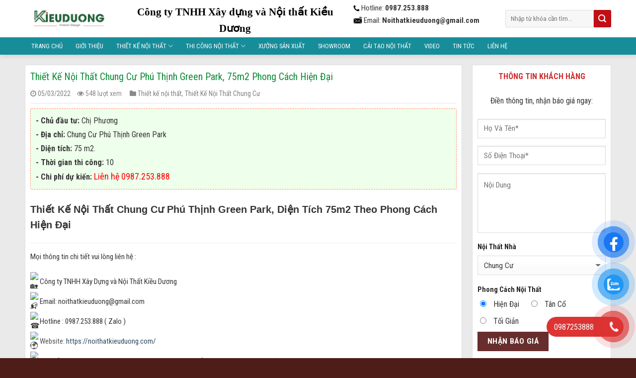

--- FILE ---
content_type: text/html; charset=UTF-8
request_url: https://noithatkieuduong.com/thiet-ke-noi-that-chung-cu-phu-thinh-green-park-75m2-phong-cach-hien-dai/
body_size: 21633
content:
<!DOCTYPE html>
<!--[if IE 9 ]> <html dir="ltr" lang="vi" prefix="og: https://ogp.me/ns#" class="ie9 loading-site no-js bg-fill"> <![endif]-->
<!--[if IE 8 ]> <html dir="ltr" lang="vi" prefix="og: https://ogp.me/ns#" class="ie8 loading-site no-js bg-fill"> <![endif]-->
<!--[if (gte IE 9)|!(IE)]><!--><html dir="ltr" lang="vi" prefix="og: https://ogp.me/ns#" class="loading-site no-js bg-fill"> <!--<![endif]-->
<head>
	<meta charset="UTF-8" />
	<meta name="viewport" content="width=device-width, initial-scale=1.0, maximum-scale=1.0, user-scalable=no" />

	<link rel="profile" href="http://gmpg.org/xfn/11" />
	<link rel="pingback" href="https://noithatkieuduong.com/xmlrpc.php" />

	<script>(function(html){html.className = html.className.replace(/\bno-js\b/,'js')})(document.documentElement);</script>
	<style>img:is([sizes="auto" i], [sizes^="auto," i]) { contain-intrinsic-size: 3000px 1500px }</style>
	
		<!-- All in One SEO 4.9.2 - aioseo.com -->
	<meta name="description" content="Thiết Kế Nội Thất Chung Cư Phú Thịnh Green Park, Diện Tích 75m2 Theo Phong Cách Hiện Đại Mọi thông tin chi tiết vui lòng liên hệ : Công ty TNHH Xây Dựng và Nội Thất Kiều Dương Email: noithatkieuduong@gmail.com Hotline : 0987.253.888 ( Zalo ) Website: http://noithatkieuduong.com/ Địa chỉ văn phòng : P 1712-B2" />
	<meta name="robots" content="max-image-preview:large" />
	<meta name="author" content="Nội thất Kiều Dương"/>
	<link rel="canonical" href="https://noithatkieuduong.com/thiet-ke-noi-that-chung-cu-phu-thinh-green-park-75m2-phong-cach-hien-dai/" />
	<meta name="generator" content="All in One SEO (AIOSEO) 4.9.2" />
		<meta property="og:locale" content="vi_VN" />
		<meta property="og:site_name" content="Nội Thất Kiều Dương - Thiết Kế Nội Thất Chung Cư, Nhà Phố, Biệt Thự" />
		<meta property="og:type" content="article" />
		<meta property="og:title" content="Thiết Kế Nội Thất Chung Cư Phú Thịnh Green Park, 75m2 Phong Cách Hiện Đại - Nội Thất Kiều Dương" />
		<meta property="og:description" content="Thiết Kế Nội Thất Chung Cư Phú Thịnh Green Park, Diện Tích 75m2 Theo Phong Cách Hiện Đại Mọi thông tin chi tiết vui lòng liên hệ : Công ty TNHH Xây Dựng và Nội Thất Kiều Dương Email: noithatkieuduong@gmail.com Hotline : 0987.253.888 ( Zalo ) Website: http://noithatkieuduong.com/ Địa chỉ văn phòng : P 1712-B2" />
		<meta property="og:url" content="https://noithatkieuduong.com/thiet-ke-noi-that-chung-cu-phu-thinh-green-park-75m2-phong-cach-hien-dai/" />
		<meta property="article:published_time" content="2021-09-26T09:13:33+00:00" />
		<meta property="article:modified_time" content="2022-03-05T03:00:27+00:00" />
		<meta name="twitter:card" content="summary" />
		<meta name="twitter:title" content="Thiết Kế Nội Thất Chung Cư Phú Thịnh Green Park, 75m2 Phong Cách Hiện Đại - Nội Thất Kiều Dương" />
		<meta name="twitter:description" content="Thiết Kế Nội Thất Chung Cư Phú Thịnh Green Park, Diện Tích 75m2 Theo Phong Cách Hiện Đại Mọi thông tin chi tiết vui lòng liên hệ : Công ty TNHH Xây Dựng và Nội Thất Kiều Dương Email: noithatkieuduong@gmail.com Hotline : 0987.253.888 ( Zalo ) Website: http://noithatkieuduong.com/ Địa chỉ văn phòng : P 1712-B2" />
		<script type="application/ld+json" class="aioseo-schema">
			{"@context":"https:\/\/schema.org","@graph":[{"@type":"BlogPosting","@id":"https:\/\/noithatkieuduong.com\/thiet-ke-noi-that-chung-cu-phu-thinh-green-park-75m2-phong-cach-hien-dai\/#blogposting","name":"Thi\u1ebft K\u1ebf N\u1ed9i Th\u1ea5t Chung C\u01b0 Ph\u00fa Th\u1ecbnh Green Park, 75m2 Phong C\u00e1ch Hi\u1ec7n \u0110\u1ea1i - N\u1ed9i Th\u1ea5t Ki\u1ec1u D\u01b0\u01a1ng","headline":"Thi\u1ebft K\u1ebf N\u1ed9i Th\u1ea5t Chung C\u01b0 Ph\u00fa Th\u1ecbnh Green Park, 75m2 Phong C\u00e1ch Hi\u1ec7n \u0110\u1ea1i","author":{"@id":"https:\/\/noithatkieuduong.com\/author\/admin\/#author"},"publisher":{"@id":"https:\/\/noithatkieuduong.com\/#organization"},"image":{"@type":"ImageObject","url":"https:\/\/noithatkieuduong.com\/wp-content\/uploads\/2021\/09\/3-1.jpg","width":1800,"height":1200},"datePublished":"2021-09-26T16:13:33+07:00","dateModified":"2022-03-05T10:00:27+07:00","inLanguage":"vi","mainEntityOfPage":{"@id":"https:\/\/noithatkieuduong.com\/thiet-ke-noi-that-chung-cu-phu-thinh-green-park-75m2-phong-cach-hien-dai\/#webpage"},"isPartOf":{"@id":"https:\/\/noithatkieuduong.com\/thiet-ke-noi-that-chung-cu-phu-thinh-green-park-75m2-phong-cach-hien-dai\/#webpage"},"articleSection":"Thi\u1ebft k\u1ebf n\u1ed9i th\u1ea5t, Thi\u1ebft K\u1ebf N\u1ed9i Th\u1ea5t Chung C\u01b0"},{"@type":"BreadcrumbList","@id":"https:\/\/noithatkieuduong.com\/thiet-ke-noi-that-chung-cu-phu-thinh-green-park-75m2-phong-cach-hien-dai\/#breadcrumblist","itemListElement":[{"@type":"ListItem","@id":"https:\/\/noithatkieuduong.com#listItem","position":1,"name":"Home","item":"https:\/\/noithatkieuduong.com","nextItem":{"@type":"ListItem","@id":"https:\/\/noithatkieuduong.com\/thiet-ke-noi-that\/#listItem","name":"Thi\u1ebft k\u1ebf n\u1ed9i th\u1ea5t"}},{"@type":"ListItem","@id":"https:\/\/noithatkieuduong.com\/thiet-ke-noi-that\/#listItem","position":2,"name":"Thi\u1ebft k\u1ebf n\u1ed9i th\u1ea5t","item":"https:\/\/noithatkieuduong.com\/thiet-ke-noi-that\/","nextItem":{"@type":"ListItem","@id":"https:\/\/noithatkieuduong.com\/thiet-ke-noi-that\/thiet-ke-noi-that-chung-cu-kieu-duong\/#listItem","name":"Thi\u1ebft K\u1ebf N\u1ed9i Th\u1ea5t Chung C\u01b0"},"previousItem":{"@type":"ListItem","@id":"https:\/\/noithatkieuduong.com#listItem","name":"Home"}},{"@type":"ListItem","@id":"https:\/\/noithatkieuduong.com\/thiet-ke-noi-that\/thiet-ke-noi-that-chung-cu-kieu-duong\/#listItem","position":3,"name":"Thi\u1ebft K\u1ebf N\u1ed9i Th\u1ea5t Chung C\u01b0","item":"https:\/\/noithatkieuduong.com\/thiet-ke-noi-that\/thiet-ke-noi-that-chung-cu-kieu-duong\/","nextItem":{"@type":"ListItem","@id":"https:\/\/noithatkieuduong.com\/thiet-ke-noi-that-chung-cu-phu-thinh-green-park-75m2-phong-cach-hien-dai\/#listItem","name":"Thi\u1ebft K\u1ebf N\u1ed9i Th\u1ea5t Chung C\u01b0 Ph\u00fa Th\u1ecbnh Green Park, 75m2 Phong C\u00e1ch Hi\u1ec7n \u0110\u1ea1i"},"previousItem":{"@type":"ListItem","@id":"https:\/\/noithatkieuduong.com\/thiet-ke-noi-that\/#listItem","name":"Thi\u1ebft k\u1ebf n\u1ed9i th\u1ea5t"}},{"@type":"ListItem","@id":"https:\/\/noithatkieuduong.com\/thiet-ke-noi-that-chung-cu-phu-thinh-green-park-75m2-phong-cach-hien-dai\/#listItem","position":4,"name":"Thi\u1ebft K\u1ebf N\u1ed9i Th\u1ea5t Chung C\u01b0 Ph\u00fa Th\u1ecbnh Green Park, 75m2 Phong C\u00e1ch Hi\u1ec7n \u0110\u1ea1i","previousItem":{"@type":"ListItem","@id":"https:\/\/noithatkieuduong.com\/thiet-ke-noi-that\/thiet-ke-noi-that-chung-cu-kieu-duong\/#listItem","name":"Thi\u1ebft K\u1ebf N\u1ed9i Th\u1ea5t Chung C\u01b0"}}]},{"@type":"Organization","@id":"https:\/\/noithatkieuduong.com\/#organization","name":"N\u1ed9i Th\u1ea5t Ki\u1ec1u D\u01b0\u01a1ng","description":"Thi\u1ebft K\u1ebf N\u1ed9i Th\u1ea5t Chung C\u01b0, Nh\u00e0 Ph\u1ed1, Bi\u1ec7t Th\u1ef1","url":"https:\/\/noithatkieuduong.com\/"},{"@type":"Person","@id":"https:\/\/noithatkieuduong.com\/author\/admin\/#author","url":"https:\/\/noithatkieuduong.com\/author\/admin\/","name":"N\u1ed9i th\u1ea5t Ki\u1ec1u D\u01b0\u01a1ng","image":{"@type":"ImageObject","@id":"https:\/\/noithatkieuduong.com\/thiet-ke-noi-that-chung-cu-phu-thinh-green-park-75m2-phong-cach-hien-dai\/#authorImage","url":"https:\/\/secure.gravatar.com\/avatar\/ea5f2008b019b0d65e2949610a18ed493e72fe71de219842d2eb39e59165f88f?s=96&d=mm&r=g","width":96,"height":96,"caption":"N\u1ed9i th\u1ea5t Ki\u1ec1u D\u01b0\u01a1ng"}},{"@type":"WebPage","@id":"https:\/\/noithatkieuduong.com\/thiet-ke-noi-that-chung-cu-phu-thinh-green-park-75m2-phong-cach-hien-dai\/#webpage","url":"https:\/\/noithatkieuduong.com\/thiet-ke-noi-that-chung-cu-phu-thinh-green-park-75m2-phong-cach-hien-dai\/","name":"Thi\u1ebft K\u1ebf N\u1ed9i Th\u1ea5t Chung C\u01b0 Ph\u00fa Th\u1ecbnh Green Park, 75m2 Phong C\u00e1ch Hi\u1ec7n \u0110\u1ea1i - N\u1ed9i Th\u1ea5t Ki\u1ec1u D\u01b0\u01a1ng","description":"Thi\u1ebft K\u1ebf N\u1ed9i Th\u1ea5t Chung C\u01b0 Ph\u00fa Th\u1ecbnh Green Park, Di\u1ec7n T\u00edch 75m2 Theo Phong C\u00e1ch Hi\u1ec7n \u0110\u1ea1i M\u1ecdi th\u00f4ng tin chi ti\u1ebft vui l\u00f2ng li\u00ean h\u1ec7 : C\u00f4ng ty TNHH X\u00e2y D\u1ef1ng v\u00e0 N\u1ed9i Th\u1ea5t Ki\u1ec1u D\u01b0\u01a1ng Email: noithatkieuduong@gmail.com Hotline : 0987.253.888 ( Zalo ) Website: http:\/\/noithatkieuduong.com\/ \u0110\u1ecba ch\u1ec9 v\u0103n ph\u00f2ng : P 1712-B2","inLanguage":"vi","isPartOf":{"@id":"https:\/\/noithatkieuduong.com\/#website"},"breadcrumb":{"@id":"https:\/\/noithatkieuduong.com\/thiet-ke-noi-that-chung-cu-phu-thinh-green-park-75m2-phong-cach-hien-dai\/#breadcrumblist"},"author":{"@id":"https:\/\/noithatkieuduong.com\/author\/admin\/#author"},"creator":{"@id":"https:\/\/noithatkieuduong.com\/author\/admin\/#author"},"image":{"@type":"ImageObject","url":"https:\/\/noithatkieuduong.com\/wp-content\/uploads\/2021\/09\/3-1.jpg","@id":"https:\/\/noithatkieuduong.com\/thiet-ke-noi-that-chung-cu-phu-thinh-green-park-75m2-phong-cach-hien-dai\/#mainImage","width":1800,"height":1200},"primaryImageOfPage":{"@id":"https:\/\/noithatkieuduong.com\/thiet-ke-noi-that-chung-cu-phu-thinh-green-park-75m2-phong-cach-hien-dai\/#mainImage"},"datePublished":"2021-09-26T16:13:33+07:00","dateModified":"2022-03-05T10:00:27+07:00"},{"@type":"WebSite","@id":"https:\/\/noithatkieuduong.com\/#website","url":"https:\/\/noithatkieuduong.com\/","name":"N\u1ed9i Th\u1ea5t Ki\u1ec1u D\u01b0\u01a1ng","description":"Thi\u1ebft K\u1ebf N\u1ed9i Th\u1ea5t Chung C\u01b0, Nh\u00e0 Ph\u1ed1, Bi\u1ec7t Th\u1ef1","inLanguage":"vi","publisher":{"@id":"https:\/\/noithatkieuduong.com\/#organization"}}]}
		</script>
		<!-- All in One SEO -->


	<!-- This site is optimized with the Yoast SEO plugin v26.6 - https://yoast.com/wordpress/plugins/seo/ -->
	<title>Thiết Kế Nội Thất Chung Cư Phú Thịnh Green Park, 75m2 Phong Cách Hiện Đại - Nội Thất Kiều Dương</title>
	<link rel="canonical" href="https://noithatkieuduong.com/thiet-ke-noi-that-chung-cu-phu-thinh-green-park-75m2-phong-cach-hien-dai/" />
	<meta property="og:locale" content="vi_VN" />
	<meta property="og:type" content="article" />
	<meta property="og:title" content="Thiết Kế Nội Thất Chung Cư Phú Thịnh Green Park, 75m2 Phong Cách Hiện Đại - Nội Thất Kiều Dương" />
	<meta property="og:description" content="Thiết Kế Nội Thất Chung Cư Phú Thịnh Green Park, Diện Tích 75m2 Theo Phong Cách Hiện Đại Mọi thông tin chi tiết vui lòng liên hệ : Công ty TNHH Xây Dựng và Nội Thất Kiều Dương Email: noithatkieuduong@gmail.com Hotline : 0987.253.888 ( Zalo ) Website: https://noithatkieuduong.com/ Địa chỉ văn phòng : P 1712-B2 ..." />
	<meta property="og:url" content="https://noithatkieuduong.com/thiet-ke-noi-that-chung-cu-phu-thinh-green-park-75m2-phong-cach-hien-dai/" />
	<meta property="og:site_name" content="Nội Thất Kiều Dương" />
	<meta property="article:publisher" content="https://www.facebook.com/noithatkieuduong2015" />
	<meta property="article:author" content="https://www.facebook.com/noithatkieuduong2015" />
	<meta property="article:published_time" content="2021-09-26T09:13:33+00:00" />
	<meta property="article:modified_time" content="2022-03-05T03:00:27+00:00" />
	<meta property="og:image" content="https://noithatkieuduong.com/wp-content/uploads/2021/09/3-1.jpg" />
	<meta property="og:image:width" content="1800" />
	<meta property="og:image:height" content="1200" />
	<meta property="og:image:type" content="image/jpeg" />
	<meta name="author" content="Nội thất Kiều Dương" />
	<meta name="twitter:card" content="summary_large_image" />
	<meta name="twitter:label1" content="Được viết bởi" />
	<meta name="twitter:data1" content="Nội thất Kiều Dương" />
	<meta name="twitter:label2" content="Ước tính thời gian đọc" />
	<meta name="twitter:data2" content="1 phút" />
	<script type="application/ld+json" class="yoast-schema-graph">{"@context":"https://schema.org","@graph":[{"@type":"Article","@id":"https://noithatkieuduong.com/thiet-ke-noi-that-chung-cu-phu-thinh-green-park-75m2-phong-cach-hien-dai/#article","isPartOf":{"@id":"https://noithatkieuduong.com/thiet-ke-noi-that-chung-cu-phu-thinh-green-park-75m2-phong-cach-hien-dai/"},"author":{"name":"Nội thất Kiều Dương","@id":"https://noithatkieuduong.com/#/schema/person/9f854c0e9dd5bc6134ef3b1a0fc0c794"},"headline":"Thiết Kế Nội Thất Chung Cư Phú Thịnh Green Park, 75m2 Phong Cách Hiện Đại","datePublished":"2021-09-26T09:13:33+00:00","dateModified":"2022-03-05T03:00:27+00:00","mainEntityOfPage":{"@id":"https://noithatkieuduong.com/thiet-ke-noi-that-chung-cu-phu-thinh-green-park-75m2-phong-cach-hien-dai/"},"wordCount":172,"publisher":{"@id":"https://noithatkieuduong.com/#/schema/person/9f854c0e9dd5bc6134ef3b1a0fc0c794"},"image":{"@id":"https://noithatkieuduong.com/thiet-ke-noi-that-chung-cu-phu-thinh-green-park-75m2-phong-cach-hien-dai/#primaryimage"},"thumbnailUrl":"https://noithatkieuduong.com/wp-content/uploads/2021/09/3-1.jpg","articleSection":["Thiết kế nội thất","Thiết Kế Nội Thất Chung Cư"],"inLanguage":"vi"},{"@type":"WebPage","@id":"https://noithatkieuduong.com/thiet-ke-noi-that-chung-cu-phu-thinh-green-park-75m2-phong-cach-hien-dai/","url":"https://noithatkieuduong.com/thiet-ke-noi-that-chung-cu-phu-thinh-green-park-75m2-phong-cach-hien-dai/","name":"Thiết Kế Nội Thất Chung Cư Phú Thịnh Green Park, 75m2 Phong Cách Hiện Đại - Nội Thất Kiều Dương","isPartOf":{"@id":"https://noithatkieuduong.com/#website"},"primaryImageOfPage":{"@id":"https://noithatkieuduong.com/thiet-ke-noi-that-chung-cu-phu-thinh-green-park-75m2-phong-cach-hien-dai/#primaryimage"},"image":{"@id":"https://noithatkieuduong.com/thiet-ke-noi-that-chung-cu-phu-thinh-green-park-75m2-phong-cach-hien-dai/#primaryimage"},"thumbnailUrl":"https://noithatkieuduong.com/wp-content/uploads/2021/09/3-1.jpg","datePublished":"2021-09-26T09:13:33+00:00","dateModified":"2022-03-05T03:00:27+00:00","breadcrumb":{"@id":"https://noithatkieuduong.com/thiet-ke-noi-that-chung-cu-phu-thinh-green-park-75m2-phong-cach-hien-dai/#breadcrumb"},"inLanguage":"vi","potentialAction":[{"@type":"ReadAction","target":["https://noithatkieuduong.com/thiet-ke-noi-that-chung-cu-phu-thinh-green-park-75m2-phong-cach-hien-dai/"]}]},{"@type":"ImageObject","inLanguage":"vi","@id":"https://noithatkieuduong.com/thiet-ke-noi-that-chung-cu-phu-thinh-green-park-75m2-phong-cach-hien-dai/#primaryimage","url":"https://noithatkieuduong.com/wp-content/uploads/2021/09/3-1.jpg","contentUrl":"https://noithatkieuduong.com/wp-content/uploads/2021/09/3-1.jpg","width":1800,"height":1200},{"@type":"BreadcrumbList","@id":"https://noithatkieuduong.com/thiet-ke-noi-that-chung-cu-phu-thinh-green-park-75m2-phong-cach-hien-dai/#breadcrumb","itemListElement":[{"@type":"ListItem","position":1,"name":"Home","item":"https://noithatkieuduong.com/"},{"@type":"ListItem","position":2,"name":"Thiết Kế Nội Thất Chung Cư Phú Thịnh Green Park, 75m2 Phong Cách Hiện Đại"}]},{"@type":"WebSite","@id":"https://noithatkieuduong.com/#website","url":"https://noithatkieuduong.com/","name":"Nội Thất Kiều Dương","description":"Thiết Kế Nội Thất Chung Cư, Nhà Phố, Biệt Thự","publisher":{"@id":"https://noithatkieuduong.com/#/schema/person/9f854c0e9dd5bc6134ef3b1a0fc0c794"},"potentialAction":[{"@type":"SearchAction","target":{"@type":"EntryPoint","urlTemplate":"https://noithatkieuduong.com/?s={search_term_string}"},"query-input":{"@type":"PropertyValueSpecification","valueRequired":true,"valueName":"search_term_string"}}],"inLanguage":"vi"},{"@type":["Person","Organization"],"@id":"https://noithatkieuduong.com/#/schema/person/9f854c0e9dd5bc6134ef3b1a0fc0c794","name":"Nội thất Kiều Dương","image":{"@type":"ImageObject","inLanguage":"vi","@id":"https://noithatkieuduong.com/#/schema/person/image/","url":"https://noithatkieuduong.com/wp-content/uploads/2023/02/HI_02641-HDR-scaled.jpg","contentUrl":"https://noithatkieuduong.com/wp-content/uploads/2023/02/HI_02641-HDR-scaled.jpg","width":2560,"height":1708,"caption":"Nội thất Kiều Dương"},"logo":{"@id":"https://noithatkieuduong.com/#/schema/person/image/"},"sameAs":["https://www.facebook.com/noithatkieuduong2015","https://www.youtube.com/@NoiThatKieuDuong"],"url":"https://noithatkieuduong.com/author/admin/"}]}</script>
	<!-- / Yoast SEO plugin. -->


<link rel="alternate" type="application/rss+xml" title="Dòng thông tin Nội Thất Kiều Dương &raquo;" href="https://noithatkieuduong.com/feed/" />
<link rel="alternate" type="application/rss+xml" title="Nội Thất Kiều Dương &raquo; Dòng bình luận" href="https://noithatkieuduong.com/comments/feed/" />
<script type="text/javascript">
/* <![CDATA[ */
window._wpemojiSettings = {"baseUrl":"https:\/\/s.w.org\/images\/core\/emoji\/16.0.1\/72x72\/","ext":".png","svgUrl":"https:\/\/s.w.org\/images\/core\/emoji\/16.0.1\/svg\/","svgExt":".svg","source":{"concatemoji":"https:\/\/noithatkieuduong.com\/wp-includes\/js\/wp-emoji-release.min.js?ver=6.8.2"}};
/*! This file is auto-generated */
!function(s,n){var o,i,e;function c(e){try{var t={supportTests:e,timestamp:(new Date).valueOf()};sessionStorage.setItem(o,JSON.stringify(t))}catch(e){}}function p(e,t,n){e.clearRect(0,0,e.canvas.width,e.canvas.height),e.fillText(t,0,0);var t=new Uint32Array(e.getImageData(0,0,e.canvas.width,e.canvas.height).data),a=(e.clearRect(0,0,e.canvas.width,e.canvas.height),e.fillText(n,0,0),new Uint32Array(e.getImageData(0,0,e.canvas.width,e.canvas.height).data));return t.every(function(e,t){return e===a[t]})}function u(e,t){e.clearRect(0,0,e.canvas.width,e.canvas.height),e.fillText(t,0,0);for(var n=e.getImageData(16,16,1,1),a=0;a<n.data.length;a++)if(0!==n.data[a])return!1;return!0}function f(e,t,n,a){switch(t){case"flag":return n(e,"\ud83c\udff3\ufe0f\u200d\u26a7\ufe0f","\ud83c\udff3\ufe0f\u200b\u26a7\ufe0f")?!1:!n(e,"\ud83c\udde8\ud83c\uddf6","\ud83c\udde8\u200b\ud83c\uddf6")&&!n(e,"\ud83c\udff4\udb40\udc67\udb40\udc62\udb40\udc65\udb40\udc6e\udb40\udc67\udb40\udc7f","\ud83c\udff4\u200b\udb40\udc67\u200b\udb40\udc62\u200b\udb40\udc65\u200b\udb40\udc6e\u200b\udb40\udc67\u200b\udb40\udc7f");case"emoji":return!a(e,"\ud83e\udedf")}return!1}function g(e,t,n,a){var r="undefined"!=typeof WorkerGlobalScope&&self instanceof WorkerGlobalScope?new OffscreenCanvas(300,150):s.createElement("canvas"),o=r.getContext("2d",{willReadFrequently:!0}),i=(o.textBaseline="top",o.font="600 32px Arial",{});return e.forEach(function(e){i[e]=t(o,e,n,a)}),i}function t(e){var t=s.createElement("script");t.src=e,t.defer=!0,s.head.appendChild(t)}"undefined"!=typeof Promise&&(o="wpEmojiSettingsSupports",i=["flag","emoji"],n.supports={everything:!0,everythingExceptFlag:!0},e=new Promise(function(e){s.addEventListener("DOMContentLoaded",e,{once:!0})}),new Promise(function(t){var n=function(){try{var e=JSON.parse(sessionStorage.getItem(o));if("object"==typeof e&&"number"==typeof e.timestamp&&(new Date).valueOf()<e.timestamp+604800&&"object"==typeof e.supportTests)return e.supportTests}catch(e){}return null}();if(!n){if("undefined"!=typeof Worker&&"undefined"!=typeof OffscreenCanvas&&"undefined"!=typeof URL&&URL.createObjectURL&&"undefined"!=typeof Blob)try{var e="postMessage("+g.toString()+"("+[JSON.stringify(i),f.toString(),p.toString(),u.toString()].join(",")+"));",a=new Blob([e],{type:"text/javascript"}),r=new Worker(URL.createObjectURL(a),{name:"wpTestEmojiSupports"});return void(r.onmessage=function(e){c(n=e.data),r.terminate(),t(n)})}catch(e){}c(n=g(i,f,p,u))}t(n)}).then(function(e){for(var t in e)n.supports[t]=e[t],n.supports.everything=n.supports.everything&&n.supports[t],"flag"!==t&&(n.supports.everythingExceptFlag=n.supports.everythingExceptFlag&&n.supports[t]);n.supports.everythingExceptFlag=n.supports.everythingExceptFlag&&!n.supports.flag,n.DOMReady=!1,n.readyCallback=function(){n.DOMReady=!0}}).then(function(){return e}).then(function(){var e;n.supports.everything||(n.readyCallback(),(e=n.source||{}).concatemoji?t(e.concatemoji):e.wpemoji&&e.twemoji&&(t(e.twemoji),t(e.wpemoji)))}))}((window,document),window._wpemojiSettings);
/* ]]> */
</script>
<style id='wp-emoji-styles-inline-css' type='text/css'>

	img.wp-smiley, img.emoji {
		display: inline !important;
		border: none !important;
		box-shadow: none !important;
		height: 1em !important;
		width: 1em !important;
		margin: 0 0.07em !important;
		vertical-align: -0.1em !important;
		background: none !important;
		padding: 0 !important;
	}
</style>
<link rel='stylesheet' id='wp-block-library-css' href='https://noithatkieuduong.com/wp-includes/css/dist/block-library/style.min.css?ver=6.8.2' type='text/css' media='all' />
<style id='classic-theme-styles-inline-css' type='text/css'>
/*! This file is auto-generated */
.wp-block-button__link{color:#fff;background-color:#32373c;border-radius:9999px;box-shadow:none;text-decoration:none;padding:calc(.667em + 2px) calc(1.333em + 2px);font-size:1.125em}.wp-block-file__button{background:#32373c;color:#fff;text-decoration:none}
</style>
<link rel='stylesheet' id='aioseo/css/src/vue/standalone/blocks/table-of-contents/global.scss-css' href='https://noithatkieuduong.com/wp-content/plugins/all-in-one-seo-pack/dist/Lite/assets/css/table-of-contents/global.e90f6d47.css?ver=4.9.2' type='text/css' media='all' />
<style id='global-styles-inline-css' type='text/css'>
:root{--wp--preset--aspect-ratio--square: 1;--wp--preset--aspect-ratio--4-3: 4/3;--wp--preset--aspect-ratio--3-4: 3/4;--wp--preset--aspect-ratio--3-2: 3/2;--wp--preset--aspect-ratio--2-3: 2/3;--wp--preset--aspect-ratio--16-9: 16/9;--wp--preset--aspect-ratio--9-16: 9/16;--wp--preset--color--black: #000000;--wp--preset--color--cyan-bluish-gray: #abb8c3;--wp--preset--color--white: #ffffff;--wp--preset--color--pale-pink: #f78da7;--wp--preset--color--vivid-red: #cf2e2e;--wp--preset--color--luminous-vivid-orange: #ff6900;--wp--preset--color--luminous-vivid-amber: #fcb900;--wp--preset--color--light-green-cyan: #7bdcb5;--wp--preset--color--vivid-green-cyan: #00d084;--wp--preset--color--pale-cyan-blue: #8ed1fc;--wp--preset--color--vivid-cyan-blue: #0693e3;--wp--preset--color--vivid-purple: #9b51e0;--wp--preset--gradient--vivid-cyan-blue-to-vivid-purple: linear-gradient(135deg,rgba(6,147,227,1) 0%,rgb(155,81,224) 100%);--wp--preset--gradient--light-green-cyan-to-vivid-green-cyan: linear-gradient(135deg,rgb(122,220,180) 0%,rgb(0,208,130) 100%);--wp--preset--gradient--luminous-vivid-amber-to-luminous-vivid-orange: linear-gradient(135deg,rgba(252,185,0,1) 0%,rgba(255,105,0,1) 100%);--wp--preset--gradient--luminous-vivid-orange-to-vivid-red: linear-gradient(135deg,rgba(255,105,0,1) 0%,rgb(207,46,46) 100%);--wp--preset--gradient--very-light-gray-to-cyan-bluish-gray: linear-gradient(135deg,rgb(238,238,238) 0%,rgb(169,184,195) 100%);--wp--preset--gradient--cool-to-warm-spectrum: linear-gradient(135deg,rgb(74,234,220) 0%,rgb(151,120,209) 20%,rgb(207,42,186) 40%,rgb(238,44,130) 60%,rgb(251,105,98) 80%,rgb(254,248,76) 100%);--wp--preset--gradient--blush-light-purple: linear-gradient(135deg,rgb(255,206,236) 0%,rgb(152,150,240) 100%);--wp--preset--gradient--blush-bordeaux: linear-gradient(135deg,rgb(254,205,165) 0%,rgb(254,45,45) 50%,rgb(107,0,62) 100%);--wp--preset--gradient--luminous-dusk: linear-gradient(135deg,rgb(255,203,112) 0%,rgb(199,81,192) 50%,rgb(65,88,208) 100%);--wp--preset--gradient--pale-ocean: linear-gradient(135deg,rgb(255,245,203) 0%,rgb(182,227,212) 50%,rgb(51,167,181) 100%);--wp--preset--gradient--electric-grass: linear-gradient(135deg,rgb(202,248,128) 0%,rgb(113,206,126) 100%);--wp--preset--gradient--midnight: linear-gradient(135deg,rgb(2,3,129) 0%,rgb(40,116,252) 100%);--wp--preset--font-size--small: 13px;--wp--preset--font-size--medium: 20px;--wp--preset--font-size--large: 36px;--wp--preset--font-size--x-large: 42px;--wp--preset--spacing--20: 0.44rem;--wp--preset--spacing--30: 0.67rem;--wp--preset--spacing--40: 1rem;--wp--preset--spacing--50: 1.5rem;--wp--preset--spacing--60: 2.25rem;--wp--preset--spacing--70: 3.38rem;--wp--preset--spacing--80: 5.06rem;--wp--preset--shadow--natural: 6px 6px 9px rgba(0, 0, 0, 0.2);--wp--preset--shadow--deep: 12px 12px 50px rgba(0, 0, 0, 0.4);--wp--preset--shadow--sharp: 6px 6px 0px rgba(0, 0, 0, 0.2);--wp--preset--shadow--outlined: 6px 6px 0px -3px rgba(255, 255, 255, 1), 6px 6px rgba(0, 0, 0, 1);--wp--preset--shadow--crisp: 6px 6px 0px rgba(0, 0, 0, 1);}:where(.is-layout-flex){gap: 0.5em;}:where(.is-layout-grid){gap: 0.5em;}body .is-layout-flex{display: flex;}.is-layout-flex{flex-wrap: wrap;align-items: center;}.is-layout-flex > :is(*, div){margin: 0;}body .is-layout-grid{display: grid;}.is-layout-grid > :is(*, div){margin: 0;}:where(.wp-block-columns.is-layout-flex){gap: 2em;}:where(.wp-block-columns.is-layout-grid){gap: 2em;}:where(.wp-block-post-template.is-layout-flex){gap: 1.25em;}:where(.wp-block-post-template.is-layout-grid){gap: 1.25em;}.has-black-color{color: var(--wp--preset--color--black) !important;}.has-cyan-bluish-gray-color{color: var(--wp--preset--color--cyan-bluish-gray) !important;}.has-white-color{color: var(--wp--preset--color--white) !important;}.has-pale-pink-color{color: var(--wp--preset--color--pale-pink) !important;}.has-vivid-red-color{color: var(--wp--preset--color--vivid-red) !important;}.has-luminous-vivid-orange-color{color: var(--wp--preset--color--luminous-vivid-orange) !important;}.has-luminous-vivid-amber-color{color: var(--wp--preset--color--luminous-vivid-amber) !important;}.has-light-green-cyan-color{color: var(--wp--preset--color--light-green-cyan) !important;}.has-vivid-green-cyan-color{color: var(--wp--preset--color--vivid-green-cyan) !important;}.has-pale-cyan-blue-color{color: var(--wp--preset--color--pale-cyan-blue) !important;}.has-vivid-cyan-blue-color{color: var(--wp--preset--color--vivid-cyan-blue) !important;}.has-vivid-purple-color{color: var(--wp--preset--color--vivid-purple) !important;}.has-black-background-color{background-color: var(--wp--preset--color--black) !important;}.has-cyan-bluish-gray-background-color{background-color: var(--wp--preset--color--cyan-bluish-gray) !important;}.has-white-background-color{background-color: var(--wp--preset--color--white) !important;}.has-pale-pink-background-color{background-color: var(--wp--preset--color--pale-pink) !important;}.has-vivid-red-background-color{background-color: var(--wp--preset--color--vivid-red) !important;}.has-luminous-vivid-orange-background-color{background-color: var(--wp--preset--color--luminous-vivid-orange) !important;}.has-luminous-vivid-amber-background-color{background-color: var(--wp--preset--color--luminous-vivid-amber) !important;}.has-light-green-cyan-background-color{background-color: var(--wp--preset--color--light-green-cyan) !important;}.has-vivid-green-cyan-background-color{background-color: var(--wp--preset--color--vivid-green-cyan) !important;}.has-pale-cyan-blue-background-color{background-color: var(--wp--preset--color--pale-cyan-blue) !important;}.has-vivid-cyan-blue-background-color{background-color: var(--wp--preset--color--vivid-cyan-blue) !important;}.has-vivid-purple-background-color{background-color: var(--wp--preset--color--vivid-purple) !important;}.has-black-border-color{border-color: var(--wp--preset--color--black) !important;}.has-cyan-bluish-gray-border-color{border-color: var(--wp--preset--color--cyan-bluish-gray) !important;}.has-white-border-color{border-color: var(--wp--preset--color--white) !important;}.has-pale-pink-border-color{border-color: var(--wp--preset--color--pale-pink) !important;}.has-vivid-red-border-color{border-color: var(--wp--preset--color--vivid-red) !important;}.has-luminous-vivid-orange-border-color{border-color: var(--wp--preset--color--luminous-vivid-orange) !important;}.has-luminous-vivid-amber-border-color{border-color: var(--wp--preset--color--luminous-vivid-amber) !important;}.has-light-green-cyan-border-color{border-color: var(--wp--preset--color--light-green-cyan) !important;}.has-vivid-green-cyan-border-color{border-color: var(--wp--preset--color--vivid-green-cyan) !important;}.has-pale-cyan-blue-border-color{border-color: var(--wp--preset--color--pale-cyan-blue) !important;}.has-vivid-cyan-blue-border-color{border-color: var(--wp--preset--color--vivid-cyan-blue) !important;}.has-vivid-purple-border-color{border-color: var(--wp--preset--color--vivid-purple) !important;}.has-vivid-cyan-blue-to-vivid-purple-gradient-background{background: var(--wp--preset--gradient--vivid-cyan-blue-to-vivid-purple) !important;}.has-light-green-cyan-to-vivid-green-cyan-gradient-background{background: var(--wp--preset--gradient--light-green-cyan-to-vivid-green-cyan) !important;}.has-luminous-vivid-amber-to-luminous-vivid-orange-gradient-background{background: var(--wp--preset--gradient--luminous-vivid-amber-to-luminous-vivid-orange) !important;}.has-luminous-vivid-orange-to-vivid-red-gradient-background{background: var(--wp--preset--gradient--luminous-vivid-orange-to-vivid-red) !important;}.has-very-light-gray-to-cyan-bluish-gray-gradient-background{background: var(--wp--preset--gradient--very-light-gray-to-cyan-bluish-gray) !important;}.has-cool-to-warm-spectrum-gradient-background{background: var(--wp--preset--gradient--cool-to-warm-spectrum) !important;}.has-blush-light-purple-gradient-background{background: var(--wp--preset--gradient--blush-light-purple) !important;}.has-blush-bordeaux-gradient-background{background: var(--wp--preset--gradient--blush-bordeaux) !important;}.has-luminous-dusk-gradient-background{background: var(--wp--preset--gradient--luminous-dusk) !important;}.has-pale-ocean-gradient-background{background: var(--wp--preset--gradient--pale-ocean) !important;}.has-electric-grass-gradient-background{background: var(--wp--preset--gradient--electric-grass) !important;}.has-midnight-gradient-background{background: var(--wp--preset--gradient--midnight) !important;}.has-small-font-size{font-size: var(--wp--preset--font-size--small) !important;}.has-medium-font-size{font-size: var(--wp--preset--font-size--medium) !important;}.has-large-font-size{font-size: var(--wp--preset--font-size--large) !important;}.has-x-large-font-size{font-size: var(--wp--preset--font-size--x-large) !important;}
:where(.wp-block-post-template.is-layout-flex){gap: 1.25em;}:where(.wp-block-post-template.is-layout-grid){gap: 1.25em;}
:where(.wp-block-columns.is-layout-flex){gap: 2em;}:where(.wp-block-columns.is-layout-grid){gap: 2em;}
:root :where(.wp-block-pullquote){font-size: 1.5em;line-height: 1.6;}
</style>
<link rel='stylesheet' id='contact-form-7-css' href='https://noithatkieuduong.com/wp-content/plugins/contact-form-7/includes/css/styles.css?ver=6.1.4' type='text/css' media='all' />
<link rel='stylesheet' id='font-awesome-four-css' href='https://noithatkieuduong.com/wp-content/plugins/font-awesome-4-menus/css/font-awesome.min.css?ver=4.7.0' type='text/css' media='all' />
<link rel='stylesheet' id='toc-screen-css' href='https://noithatkieuduong.com/wp-content/plugins/table-of-contents-plus/screen.min.css?ver=2411.1' type='text/css' media='all' />
<style id='toc-screen-inline-css' type='text/css'>
div#toc_container {width: 100%;}div#toc_container ul li {font-size: 110%;}
</style>
<link rel='stylesheet' id='pzf-style-css' href='https://noithatkieuduong.com/wp-content/plugins/button-contact-vr/legacy/css/style.css?ver=1' type='text/css' media='all' />
<link rel='stylesheet' id='crp-style-grid-css' href='https://noithatkieuduong.com/wp-content/plugins/contextual-related-posts/css/grid.min.css?ver=4.1.0' type='text/css' media='all' />
<style id='crp-style-grid-inline-css' type='text/css'>

			.crp_related.crp-grid ul li a.crp_link {
				grid-template-rows: 170px auto;
			}
			.crp_related.crp-grid ul {
				grid-template-columns: repeat(auto-fill, minmax(170px, 1fr));
			}
			
</style>
<link rel='stylesheet' id='flatsome-icons-css' href='https://noithatkieuduong.com/wp-content/themes/flatsome/assets/css/fl-icons.css?ver=3.3' type='text/css' media='all' />
<link rel='stylesheet' id='flatsome-main-css' href='https://noithatkieuduong.com/wp-content/themes/flatsome/assets/css/flatsome.css?ver=3.6.0' type='text/css' media='all' />
<link rel='stylesheet' id='flatsome-style-css' href='https://noithatkieuduong.com/wp-content/themes/noi-that/style.css?ver=3.6.0' type='text/css' media='all' />
<script type="text/javascript" src="https://noithatkieuduong.com/wp-includes/js/jquery/jquery.min.js?ver=3.7.1" id="jquery-core-js"></script>
<script type="text/javascript" src="https://noithatkieuduong.com/wp-includes/js/jquery/jquery-migrate.min.js?ver=3.4.1" id="jquery-migrate-js"></script>
<link rel="https://api.w.org/" href="https://noithatkieuduong.com/wp-json/" /><link rel="alternate" title="JSON" type="application/json" href="https://noithatkieuduong.com/wp-json/wp/v2/posts/8885" /><link rel="EditURI" type="application/rsd+xml" title="RSD" href="https://noithatkieuduong.com/xmlrpc.php?rsd" />
<meta name="generator" content="WordPress 6.8.2" />
<link rel='shortlink' href='https://noithatkieuduong.com/?p=8885' />
<link rel="alternate" title="oNhúng (JSON)" type="application/json+oembed" href="https://noithatkieuduong.com/wp-json/oembed/1.0/embed?url=https%3A%2F%2Fnoithatkieuduong.com%2Fthiet-ke-noi-that-chung-cu-phu-thinh-green-park-75m2-phong-cach-hien-dai%2F" />
<link rel="alternate" title="oNhúng (XML)" type="text/xml+oembed" href="https://noithatkieuduong.com/wp-json/oembed/1.0/embed?url=https%3A%2F%2Fnoithatkieuduong.com%2Fthiet-ke-noi-that-chung-cu-phu-thinh-green-park-75m2-phong-cach-hien-dai%2F&#038;format=xml" />
<!-- Meta Pixel Code -->
<script>
  !function(f,b,e,v,n,t,s)
  {if(f.fbq)return;n=f.fbq=function(){n.callMethod?
  n.callMethod.apply(n,arguments):n.queue.push(arguments)};
  if(!f._fbq)f._fbq=n;n.push=n;n.loaded=!0;n.version='2.0';
  n.queue=[];t=b.createElement(e);t.async=!0;
  t.src=v;s=b.getElementsByTagName(e)[0];
  s.parentNode.insertBefore(t,s)}(window, document,'script',
  'https://connect.facebook.net/en_US/fbevents.js');
  fbq('init', '576557131077690');
  fbq('track', 'PageView');
</script>
<noscript><img height="1" width="1" style="display:none"
  src="https://www.facebook.com/tr?id=576557131077690&ev=PageView&noscript=1"
/></noscript>
<!-- End Meta Pixel Code --><style>.bg{opacity: 0; transition: opacity 1s; -webkit-transition: opacity 1s;} .bg-loaded{opacity: 1;}</style><!--[if IE]><link rel="stylesheet" type="text/css" href="https://noithatkieuduong.com/wp-content/themes/flatsome/assets/css/ie-fallback.css"><script src="//cdnjs.cloudflare.com/ajax/libs/html5shiv/3.6.1/html5shiv.js"></script><script>var head = document.getElementsByTagName('head')[0],style = document.createElement('style');style.type = 'text/css';style.styleSheet.cssText = ':before,:after{content:none !important';head.appendChild(style);setTimeout(function(){head.removeChild(style);}, 0);</script><script src="https://noithatkieuduong.com/wp-content/themes/flatsome/assets/libs/ie-flexibility.js"></script><![endif]-->    <script type="text/javascript">
    WebFontConfig = {
      google: { families: [ "Roboto+Condensed:regular,700","Roboto+Condensed:regular,regular","Roboto+Condensed:regular,700","Pattaya:regular,regular", ] }
    };
    (function() {
      var wf = document.createElement('script');
      wf.src = 'https://ajax.googleapis.com/ajax/libs/webfont/1/webfont.js';
      wf.type = 'text/javascript';
      wf.async = 'true';
      var s = document.getElementsByTagName('script')[0];
      s.parentNode.insertBefore(wf, s);
    })(); </script>
  <meta name="google-site-verification" content="Ui66BqGsszegKbxVxT9PALiPJO2AadMRpLmRdIqtemY" />
<!-- Global site tag (gtag.js) - Google Analytics -->
<script async src="https://www.googletagmanager.com/gtag/js?id=UA-141535988-2"></script>
<script>
  window.dataLayer = window.dataLayer || [];
  function gtag(){dataLayer.push(arguments);}
  gtag('js', new Date());

  gtag('config', 'UA-141535988-2');
</script><!-- Google tag (gtag.js) -->
<script async src="https://www.googletagmanager.com/gtag/js?id=G-RDMKG6DLTD"></script>
<script>
  window.dataLayer = window.dataLayer || [];
  function gtag(){dataLayer.push(arguments);}
  gtag('js', new Date());

  gtag('config', 'G-RDMKG6DLTD');
</script><link rel="icon" href="https://noithatkieuduong.com/wp-content/uploads/2022/09/cropped-kieu-duong-02-32x32.jpg" sizes="32x32" />
<link rel="icon" href="https://noithatkieuduong.com/wp-content/uploads/2022/09/cropped-kieu-duong-02-192x192.jpg" sizes="192x192" />
<link rel="apple-touch-icon" href="https://noithatkieuduong.com/wp-content/uploads/2022/09/cropped-kieu-duong-02-180x180.jpg" />
<meta name="msapplication-TileImage" content="https://noithatkieuduong.com/wp-content/uploads/2022/09/cropped-kieu-duong-02-270x270.jpg" />
<style id="custom-css" type="text/css">:root {--primary-color: rgba(90,26,26,0.91);}/* Site Width */.full-width .ubermenu-nav, .container, .row{max-width: 1210px}.row.row-collapse{max-width: 1180px}.row.row-small{max-width: 1202.5px}.row.row-large{max-width: 1240px}.header-main{height: 75px}#logo img{max-height: 75px}#logo{width:175px;}.header-bottom{min-height: 35px}.header-top{min-height: 30px}.transparent .header-main{height: 30px}.transparent #logo img{max-height: 30px}.has-transparent + .page-title:first-of-type,.has-transparent + #main > .page-title,.has-transparent + #main > div > .page-title,.has-transparent + #main .page-header-wrapper:first-of-type .page-title{padding-top: 80px;}.header.show-on-scroll,.stuck .header-main{height:58px!important}.stuck #logo img{max-height: 58px!important}.search-form{ width: 100%;}.header-bg-color, .header-wrapper {background-color: rgba(255,255,255,0.9)}.header-bottom {background-color: rgba(0,130,145,0.91)}.header-main .nav > li > a{line-height: 15px }.stuck .header-main .nav > li > a{line-height: 50px }.header-bottom-nav > li > a{line-height: 15px }@media (max-width: 549px) {.header-main{height: 70px}#logo img{max-height: 70px}}.nav-dropdown{font-size:100%}/* Color */.accordion-title.active, .has-icon-bg .icon .icon-inner,.logo a, .primary.is-underline, .primary.is-link, .badge-outline .badge-inner, .nav-outline > li.active> a,.nav-outline >li.active > a, .cart-icon strong,[data-color='primary'], .is-outline.primary{color: rgba(90,26,26,0.91);}/* Color !important */[data-text-color="primary"]{color: rgba(90,26,26,0.91)!important;}/* Background */.scroll-to-bullets a,.featured-title, .label-new.menu-item > a:after, .nav-pagination > li > .current,.nav-pagination > li > span:hover,.nav-pagination > li > a:hover,.has-hover:hover .badge-outline .badge-inner,button[type="submit"], .button.wc-forward:not(.checkout):not(.checkout-button), .button.submit-button, .button.primary:not(.is-outline),.featured-table .title,.is-outline:hover, .has-icon:hover .icon-label,.nav-dropdown-bold .nav-column li > a:hover, .nav-dropdown.nav-dropdown-bold > li > a:hover, .nav-dropdown-bold.dark .nav-column li > a:hover, .nav-dropdown.nav-dropdown-bold.dark > li > a:hover, .is-outline:hover, .tagcloud a:hover,.grid-tools a, input[type='submit']:not(.is-form), .box-badge:hover .box-text, input.button.alt,.nav-box > li > a:hover,.nav-box > li.active > a,.nav-pills > li.active > a ,.current-dropdown .cart-icon strong, .cart-icon:hover strong, .nav-line-bottom > li > a:before, .nav-line-grow > li > a:before, .nav-line > li > a:before,.banner, .header-top, .slider-nav-circle .flickity-prev-next-button:hover svg, .slider-nav-circle .flickity-prev-next-button:hover .arrow, .primary.is-outline:hover, .button.primary:not(.is-outline), input[type='submit'].primary, input[type='submit'].primary, input[type='reset'].button, input[type='button'].primary, .badge-inner{background-color: rgba(90,26,26,0.91);}/* Border */.nav-vertical.nav-tabs > li.active > a,.scroll-to-bullets a.active,.nav-pagination > li > .current,.nav-pagination > li > span:hover,.nav-pagination > li > a:hover,.has-hover:hover .badge-outline .badge-inner,.accordion-title.active,.featured-table,.is-outline:hover, .tagcloud a:hover,blockquote, .has-border, .cart-icon strong:after,.cart-icon strong,.blockUI:before, .processing:before,.loading-spin, .slider-nav-circle .flickity-prev-next-button:hover svg, .slider-nav-circle .flickity-prev-next-button:hover .arrow, .primary.is-outline:hover{border-color: rgba(90,26,26,0.91)}.nav-tabs > li.active > a{border-top-color: rgba(90,26,26,0.91)}.widget_shopping_cart_content .blockUI.blockOverlay:before { border-left-color: rgba(90,26,26,0.91) }.woocommerce-checkout-review-order .blockUI.blockOverlay:before { border-left-color: rgba(90,26,26,0.91) }/* Fill */.slider .flickity-prev-next-button:hover svg,.slider .flickity-prev-next-button:hover .arrow{fill: rgba(90,26,26,0.91);}/* Background Color */[data-icon-label]:after, .secondary.is-underline:hover,.secondary.is-outline:hover,.icon-label,.button.secondary:not(.is-outline),.button.alt:not(.is-outline), .badge-inner.on-sale, .button.checkout, .single_add_to_cart_button{ background-color:#c20e14; }/* Color */.secondary.is-underline,.secondary.is-link, .secondary.is-outline,.stars a.active, .star-rating:before, .woocommerce-page .star-rating:before,.star-rating span:before, .color-secondary{color: #c20e14}/* Color !important */[data-text-color="secondary"]{color: #c20e14!important;}/* Border */.secondary.is-outline:hover{border-color:#c20e14}.alert.is-underline:hover,.alert.is-outline:hover,.alert{background-color: #d80707}.alert.is-link, .alert.is-outline, .color-alert{color: #d80707;}body{font-size: 100%;}@media screen and (max-width: 549px){body{font-size: 100%;}}body{font-family:"Roboto Condensed", sans-serif}body{font-weight: 0}body{color: #353535}.nav > li > a {font-family:"Roboto Condensed", sans-serif;}.nav > li > a {font-weight: 700;}h1,h2,h3,h4,h5,h6,.heading-font, .off-canvas-center .nav-sidebar.nav-vertical > li > a{font-family: "Roboto Condensed", sans-serif;}h1,h2,h3,h4,h5,h6,.heading-font,.banner h1,.banner h2{font-weight: 700;}h1,h2,h3,h4,h5,h6,.heading-font{color: #0a0a0a;}.alt-font{font-family: "Pattaya", sans-serif;}.alt-font{font-weight: 0!important;}.header:not(.transparent) .header-bottom-nav.nav > li > a{color: #ffffff;}.header:not(.transparent) .header-bottom-nav.nav > li > a:hover,.header:not(.transparent) .header-bottom-nav.nav > li.active > a,.header:not(.transparent) .header-bottom-nav.nav > li.current > a,.header:not(.transparent) .header-bottom-nav.nav > li > a.active,.header:not(.transparent) .header-bottom-nav.nav > li > a.current{color: #ffffff;}.header-bottom-nav.nav-line-bottom > li > a:before,.header-bottom-nav.nav-line-grow > li > a:before,.header-bottom-nav.nav-line > li > a:before,.header-bottom-nav.nav-box > li > a:hover,.header-bottom-nav.nav-box > li.active > a,.header-bottom-nav.nav-pills > li > a:hover,.header-bottom-nav.nav-pills > li.active > a{color:#FFF!important;background-color: #ffffff;}.absolute-footer, html{background-color: rgba(61,7,0,0.91)}/* Custom CSS */iframe{width:100% !important;}#related_posts ul{width:100%}.blog-single related_posts ul li.comments-area{display:inline-block} .bai-viet .post-item .chi-phi-du-kien, .page-right-sidebar .large-columns-1 .post-item .chi-phi-du-kien{display:none}.tabbed-content .nav{margin-left:0 !important} .page-inner ul{margin-left:20px}#related_posts ul li h4{height: 45px; overflow: hidden; font-size:16px; font-weight:normal; line-height:22px; margin-top:8px;margin-bottom:0}.fb_iframe_widget_fluid span{background: white}.post {margin: 0 0 15px;}#related_posts ul li{padding:8px; width:33.33%; margin-bottom:0; float: left; list-style:none}#related_posts{width: 100%; display: inline-block; background: white; padding:10px}.row-small>.col{padding:0px 9.8px 0px}#wp-live-chat p{padding-left:5px}#wplc_chatmsg{padding-left: 0px !important;}.wplc_offline{font-size: 15px;}.thiet-ke-noi-that .cot9 .portfolio-box .portfolio-box-title{font-weight: normal;letter-spacing: 0;font-size: 14px;line-height: 21px;} .thiet-ke-noi-that .cot9 .portfolio-box .show-on-hover{display:none} .absolute-footer{padding:10px 0 10px; font-size:13px}.footer-secondary{padding:0} .thiet-ke-noi-that .cot9 .post-item .box-text .is-divider, .thi-cong-noi-that .cot9 .post-item .box-text .is-divider, .blog-single .entry-header .entry-category, .blog-single .entry-image{display:none} .blog-single .large-9{padding-right:20px}.blog-single .entry-content {font-size:15px}.blog-single .entry-title{font-size:20px; font-weight:normal; color:#0b8c33; margin-bottom:0px}.bai-viet .post-item .box-vertical .post-title:hover{color: #066928} .sub-menu li a{background: white; padding: 6px 15px; border-radius:3px;} .sub-menu li a:hover{background: #f7f7f7;} .sub-menu li{margin-bottom:20px; list-style:none; margin-right:10px; float: left;}.sub-menu{display:inline-block; margin-top:10px; margin-left:-8px}.is-divider{margin: 8px 0px; max-width:100%; height:1px !important}.blog-single .entry-header-text-top{padding-bottom:0} .blog-single .entry-content{padding-top:0px}.title-bao-gia{display: block;text-align: center;margin-bottom: 10px;font-size: 20px;font-weight: bold;color: black;}.thong-tin-bv .key{font-weight:bold}.thong-tin-bv .chi_phi{color: red; font-size: 18px}.tai-bao-gia {font-size:15px}.tai-bao-gia .left{width: 40%; float: left;}.tai-bao-gia .clearboth{clear:both} .tai-bao-gia .right{width: 60%; float: right; padding-left: 10px}.tai-bao-gia{width: 100%;background: white;padding: 10px; display:block}.chi-phi-du-kien .left{width:70%; float: left} .chi-phi-du-kien .right{width:30%; float: right; color: #b5b5b5; text-align:right}.clearboth{clear:both} .chi-phi-du-kien{display: flex; color: #d01419; font-size:15px;margin-top: 5px;}.thiet-ke-noi-that .cot9 .chi-phi-du-kien, .thi-cong-noi-that .cot9 .chi-phi-du-kien{display:none} .cate-page .col .box-blog-post .is-divider{margin-bottom:0}.thong-tin-bv{background: #eeffeb;padding: 10px;margin: 0 auto;border: 1px dashed #ff8d65; margin-top:10px;border-radius: 3px;font-size: 16px; line-height:28px}.mo-ta-bv h2{font-size:16px;}.body-section{margin-bottom:15px}.body-section .cot3 .col-inner{border:1px solid #d2d1cf;border-radius:3px}.gioi-thieu-sidebar p{margin-bottom:10px}.body-section .cot3 .col-inner:hover{box-shadow:0 0 10px #b3b3b3;border:1px solid #d2d1cf;border-radius:3px}.gioi-thieu-sidebar .content{border-bottom:1px dashed #d2d2d0;margin-bottom:10px}.gioi-thieu-sidebar .content p{text-align:justify;font-size:15px;margin-bottom:10px}.gioi-thieu-sidebar .view-more a{color:#eb0b15}.gioi-thieu-sidebar .view-more a:hover{text-decoration:underline}.gioi-thieu-sidebar h3{font-size:17px;color:#0b8c33;border-bottom:1px dashed #d2d2d0;padding-bottom:10px}.off-canvas .nav-vertical>li>a{padding-top: 10px;padding-bottom: 10px;}.blog-archive #breadcrumbs{margin-left:-9px; margin-right:-8px}.blog-single .comments-area{background: white;padding: 10px;border-radius: 3px;border: 1px solid gainsboro;margin-top: 10px;}.body-section .cot3{border-radius:3px;font-size:14px}#breadcrumbs{font-size: 13px; color: gray; background:white;padding:8px 10px;border-radius:3px;border:1px solid #e0e0e0;border-bottom:1px solid #c3c3c3;margin-bottom:10px}.tabbed-content .nav>li{margin-right:0}.page-wrapper .large-3{padding-left:0}.page-wrapper .page-inner{font-size:15px;background:white;padding:10px;border-radius:3px;border:1px solid #e0e0e0}.page-wrapper .large-3 #secondary{background:white;padding:10px;border-radius:3px;border:1px solid #e0e0e0}.tabbed-content .nav>li>a{padding:8px 10px;font-weight:bold;letter-spacing:0;font-size:16px; color: #3a3a3a}span.widget-title{display:block;color:green;padding-top:5px;padding-bottom:5px}#secondary .widget_nav_menu{margin-bottom:10px}#secondary ul li{list-style:circle;color:#0b8c33;margin-left:20px;font-size:15px}.widget .is-divider{margin-top:4px;margin-bottom:5px;max-width:100%;height:2px;background:red}.page-wrapper{background:#eaeaea;padding-top:20px;padding-bottom:20px}.white.is-outline:hover{border-color: #b9b9b9;}.meta-date-capnhat, .luot-xem {padding-right: 13px;}.info-tieu-de a {color: gray;}.body-section .post-item .chi-phi-du-kien {display:none}.info-tieu-de {margin-top: 10px;font-size: 14px;color: #8a8a8a;}.kien-thuc .post-item .chi-phi-du-kien{display:none}.tabbed-content .nav>li.active>a{padding:5px 12px;color:white;letter-spacing:0;font-weight:bold;font-size:16px}.tabbed-content .nav{background:#efefef;height:35px}.header-nav>li>a{font-weight:500;padding:8px 13px;letter-spacing:0}.header-nav>li{margin:0}.header-nav>li>a:hover,.header-nav .current-menu-item a,.nav>li.active>a{background:#d01419;padding:8px 13px}.section-title-container{margin-bottom:10px}.section-title a{font-size:14px;margin-left:auto;font-weight:400;color:#eb0b15}.section-title-normal{border-bottom:2px solid #0b8c33}.section-title-normal span{border-bottom:2px solid #eb0b15}.cot9 .post-item .box-text .post-title{font-weight: normal;font-size: 15px;text-transform: uppercase;line-height: 22px}.bai-viet .post-item .box-vertical .post-title{font-weight: normal;font-size: 16px;text-transform: uppercase;line-height: 22px;}.cot9 .post-item .box-text .post-title:hover{text-decoration:underline}.vi-sao .large-12{padding:0 15px 0}.vi-sao .row12-bottom p{margin-bottom:0}.vi-sao .row12-bottom{padding:0 15px 10px!important}.bai-viet .row .col .post-item{margin-bottom:8px}.cot9 .post-item .box-text .is-divider{max-width:100%;height:1px}li.html input{margin:0;background:#f7f7f7;height:35px;border-top-left-radius:3px;border-bottom-left-radius:3px;box-shadow:0 0 0}.header-search-form .button.secondary:not(.is-outline){height:35px;width:35px;border-top-right-radius:3px;border-bottom-right-radius:3px}.flickity-prev-next-button{top:80%!important}.flickity-prev-next-button.previous{right:7%!important;left:auto;background:rgba(0,0,0,.73)}.flickity-prev-next-button.next{background:rgba(0,0,0,.73)}.slider-section .cot3 .mb{margin-bottom:5px}.sp-tk-tham-khao .slider-nav-reveal .flickity-prev-next-button.previous,.sp-tk-tham-khao .slider-nav-reveal .flickity-prev-next-button.next,.sp-tk-tham-khao .slider-nav-reveal .is-divider{display:none}.sp-tk-tham-khao,.quy-trinh,.ban-do,.bai-viet-moi{padding-left:0!important;padding-right:0!important}.nguon-luc{padding-left:10px!important;padding-right:0!important}.blog-archive .archive-page-header .row .large-12{padding:0 5px 15px}.blog-archive .post-sidebar{padding-left:0!important;padding-right:20px!important}.blog-archive .large-9 .post-item{padding:0 5px 15px}.blog-archive .large-9 .post-item .box-text{padding-bottom:5px}.blog-archive .large-9 .box-blog-post .is-divider{height:1px;max-width:100%}.blog-archive .large-9 .post-date{display:none}.blog-archive .archive-page-header .taxonomy-description{background:white;padding:10px;border-radius:3px;border:1px solid #dadada;text-align:left}.blog-archive .large-9 .post-item .col-inner .box{background:white;padding:10px;border-radius:3px;border:1px solid #e0e0e0}.page-title{position:relative;color:#0b8c33;padding-bottom:10px}.blog-single .article-inner{background: white;border-radius: 3px;border: 1px solid #e0e0e0;padding: 10px;}.thiet-ke-noi-that .cot9 .portfolio-box .portfolio-box-title:hover{text-decoration:underline}.cate-page .tabbed-content .post-item .post-title, .sp-tk-tham-khao .post-item .post-title{font-weight:normal; font-size:15px; text-transform:uppercase; line-height:22px}.nguon-luc-col .col-inner{border:1px solid gray}.cate-page .col{padding-bottom:0}.module-taisao {float: left;margin-bottom: 26px;width: 100%;}.module-taisao > .best-bic {border-bottom: 1px solid #e5e5e5;font-size: 28px;font-weight: lighter;margin-bottom: 26px;padding-bottom: 6px;text-align: center;text-transform: uppercase;}.module-taisao > .best-bic .after-good {color: #015920;font-weight: bold;}.module-trung .taisao-left, .module-trung .taisao-right {float: left;width: 50%;}.module-trung .taisao-left {background: rgba(0, 0, 0, 0) url("/wp-content/uploads/2018/04/chu-chu.png") no-repeat scroll right center;padding-right: 39px;}.taisao-left .item-ts {-webkit-box-align: center;-ms-flex-align: center;align-items: center;display: -webkit-box;display: -ms-flexbox;display: flex;-webkit-box-pack: end;-ms-flex-pack: end;justify-content: flex-end;margin-bottom: 12px;}.item-ts:nth-child(5n+1) .bic-one {color: #015920;}.item-ts .bic-one {font-size: 42px;font-weight: bold;line-height: 1;margin-right: 15px;}.item-ts .bic-two {font-size: 14px;width: 41%;}.module-trung p {margin-bottom: 0;padding-bottom: 0;}.bic-hay {display: none;}.module-trung .taisao-right {padding-left: 26px;}.module-trung .taisao-left, .module-trung .taisao-right {float: left;width: 50%;}.item-ts-r {display: -webkit-box;display: -ms-flexbox;display: flex;margin-bottom: 12px;}.item-ts-r .bic-one {margin-right: 5px;}.item-ts-r .bic-one i {color: #015920;font-size: 18px;}.item-ts-r .bic-two {display: block;}.blog-single .footer.entry-meta{font-size:15px}.html-before-comments{background: white;padding: 10px;}.kien-thuc .post-item{margin-bottom:10px}.phonering-alo-phone{top:auto}.cate-page .tabbed-content .post-item .post-title{height:44px; overflow:hidden}.blog-archive .page-title{display:none}.blog-archive .page-title, .blog-archive .post-item .post-title{height:40px; overflow:hidden}#related_posts li a img{height:177px}.blog-archive .post-item .box-text .from_the_blog_excerpt {display:none}.category-videos .post-item{flex-basis:100%; max-width:100%; float: none; display:inline-block; position:relative}.category-tin-tuc .post-item .box-text .from_the_blog_excerpt, .category-kien-thuc .post-item .box-text .from_the_blog_excerpt{display:block}.category-tin-tuc .post-item, .category-kien-thuc .post-item{flex-basis:50%; max-width:50%; float: none; display:inline-block; position:relative; padding-bottom:10px}.category-tin-tuc .post-item .box-image, .category-kien-thuc .post-item .box-image{width:40%; float: left}.category-tin-tuc .post-item .box-text, .category-kien-thuc .post-item .box-text{width: 58%; float: right}.category-tin-tuc .large-9 .post-item .col-inner .box, .category-kien-thuc .large-9 .post-item .col-inner .box{display:inline-block}.category-kien-thuc .chi-phi-du-kien{display:none}.category #breadcrumbs{margin-bottom:20px}.blog-archive .sub-cat{height:40px; background: white; border-radius:3px; margin-bottom:20px; margin-left:-9px; margin-right:-8px;border: 1px solid #e0e0e0;border-bottom: 1px solid #c3c3c3;}.category-tin-tuc .sub-cat, .category-kien-thuc .sub-cat, .category-cai-tao-sua-chua .sub-cat, .category-videos .sub-cat{display:none}.blog-archive .sub-cat ul{display: inline-block;margin-bottom: 0;}.blog-archive .sub-cat ul li{list-style:none; padding:0 15px; float: left; line-height: 40px;}.category-tin-tuc .chi-phi-du-kien{display:none}.back-to-top.active{bottom:15%}.back-to-top{display:block !important; border: 1px solid currentColor !important;background-color: #019032 !important;color: white !important; }#wp-live-chat{max-height:auto !important}/* Custom CSS Mobile */@media (max-width: 549px){.tabbed-content .nav>li>a{font-size:10px}.tabbed-content .nav>li.active>a{font-size:12px}.post-item{flex-basis:50% !important}.bai-viet .row .medium-9 .row-xsmall>.col{padding: 0 5px 5px;}.footer-block .small-6{flex-basis: 100%; max-width:100%}.blog-single .large-9{padding-right:15px}.page-wrapper .large-3{padding-left:15px}.blog-archive .post-sidebar{padding-left:10px!important; padding-right:10px !important}.blog-archive .row-masonry .col{width:50%}#related_posts ul li{width:50%}.back-to-top{display:block !important; border: 1px solid currentColor !important;background-color: #019032 !important;color: white !important; }.back-to-top.active{bottom:15%}.back-to-top {width:50px; height:50px}.back-to-top .icon-angle-up:before{font-size:30px}}.label-new.menu-item > a:after{content:"New";}.label-hot.menu-item > a:after{content:"Hot";}.label-sale.menu-item > a:after{content:"Sale";}.label-popular.menu-item > a:after{content:"Popular";}</style>	<meta name="google-site-verification" content="0jFahR_gEVlF5jM0MJb0viSHBMu584avfaFQD0QtTFo" />
	
</head>
	<head>
	<!-- Meta Pixel Code -->
<script>
!function(f,b,e,v,n,t,s)
{if(f.fbq)return;n=f.fbq=function(){n.callMethod?
n.callMethod.apply(n,arguments):n.queue.push(arguments)};
if(!f._fbq)f._fbq=n;n.push=n;n.loaded=!0;n.version='2.0';
n.queue=[];t=b.createElement(e);t.async=!0;
t.src=v;s=b.getElementsByTagName(e)[0];
s.parentNode.insertBefore(t,s)}(window, document,'script',
'https://connect.facebook.net/en_US/fbevents.js');
fbq('init', '504661201539336');
fbq('track', 'PageView');
</script>
<noscript><img height="1" width="1" style="display:none"
src="https://www.facebook.com/tr?id=504661201539336&ev=PageView&noscript=1"
/></noscript>
<!-- End Meta Pixel Code -->
		</head>

<body class="wp-singular post-template-default single single-post postid-8885 single-format-standard wp-theme-flatsome wp-child-theme-noi-that full-width header-shadow bg-fill lightbox nav-dropdown-has-arrow">

<a class="skip-link screen-reader-text" href="#main">Skip to content</a>

<div id="wrapper">


<header id="header" class="header has-sticky sticky-jump">
   <div class="header-wrapper">
	<div id="masthead" class="header-main hide-for-sticky nav-dark">
      <div class="header-inner flex-row container logo-left medium-logo-center" role="navigation">

          <!-- Logo -->
          <div id="logo" class="flex-col logo">
            <!-- Header logo -->
<a href="https://noithatkieuduong.com/" title="Nội Thất Kiều Dương - Thiết Kế Nội Thất Chung Cư, Nhà Phố, Biệt Thự" rel="home">
    <img width="175" height="75" src="https://noithatkieuduong.com/wp-content/uploads/2022/06/Its-not-an-actual-treatment-program-but-it-has-some-unique-features-that-can-be-applied-to-other-health-problems-and-illnesses-as-well.-709-×-304-px-1.png" class="header_logo header-logo" alt="Nội Thất Kiều Dương"/><img  width="175" height="75" src="https://noithatkieuduong.com/wp-content/uploads/2022/06/Its-not-an-actual-treatment-program-but-it-has-some-unique-features-that-can-be-applied-to-other-health-problems-and-illnesses-as-well.-709-×-304-px-1.png" class="header-logo-dark" alt="Nội Thất Kiều Dương"/></a>
          </div>

          <!-- Mobile Left Elements -->
          <div class="flex-col show-for-medium flex-left">
            <ul class="mobile-nav nav nav-left ">
              <li class="nav-icon has-icon">
  <div class="header-button">		<a href="#" data-open="#main-menu" data-pos="left" data-bg="main-menu-overlay" data-color="" class="icon primary button circle is-small" aria-controls="main-menu" aria-expanded="false">
		
		  <i class="icon-menu" ></i>
		  		</a>
	 </div> </li>            </ul>
          </div>

          <!-- Left Elements -->
          <div class="flex-col hide-for-medium flex-left
            flex-grow">
            <ul class="header-nav header-nav-main nav nav-left  nav-uppercase" >
              <li class="header-block"><div class="header-block-block-1"><div class="row row-small"  id="row-744056658">

<div class="col medium-7 small-12 large-7"  ><div class="col-inner"  >

<div class="gap-element" style="display:block; height:auto; padding-top:4px" class="clearfix"></div>

<p class="alt-font" style="text-align: center;"><span style="font-size: 130%; color: #000000; font-family: 'times new roman', times, serif;"><strong>Công ty TNHH Xây dựng và Nội thất Kiều Dương</strong></span></p>

</div></div>
<div class="col medium-5 small-12 large-5"  ><div class="col-inner"  >

<p><span style="font-size: 95%;"><img class="" src="http://cdn.onlinewebfonts.com/svg/img_77910.png" alt="Hotline Svg Png Icon Free Download (#77910) - OnlineWebFonts.COM" width="13" height="13" /> Hotline: <strong>0987.253.888</strong></span></p>
<p><span style="font-size: 95%;"><img class="" src="https://cdn-icons-png.flaticon.com/512/4350/4350028.png" alt="Email - Free communications icons" width="18" height="18" /> Email: <strong>Noithatkieuduong@gmail.com</strong></span></p>

</div></div>


<style scope="scope">

</style>
</div></div></li>            </ul>
          </div>

          <!-- Right Elements -->
          <div class="flex-col hide-for-medium flex-right">
            <ul class="header-nav header-nav-main nav nav-right  nav-uppercase">
              <li class="header-search-form search-form html relative has-icon">
	<div class="header-search-form-wrapper">
		<div class="searchform-wrapper ux-search-box relative form- is-normal"><form method="get" class="searchform" action="https://noithatkieuduong.com/" role="search">
		<div class="flex-row relative">
			<div class="flex-col flex-grow">
	   	   <input type="search" class="search-field mb-0" name="s" value="" id="s" placeholder="Nhập từ khóa cần tìm..." />
			</div><!-- .flex-col -->
			<div class="flex-col">
				<button type="submit" class="ux-search-submit submit-button secondary button icon mb-0">
					<i class="icon-search" ></i>				</button>
			</div><!-- .flex-col -->
		</div><!-- .flex-row -->
    <div class="live-search-results text-left z-top"></div>
</form>
</div>	</div>
</li>            </ul>
          </div>

          <!-- Mobile Right Elements -->
          <div class="flex-col show-for-medium flex-right">
            <ul class="mobile-nav nav nav-right ">
                          </ul>
          </div>

      </div><!-- .header-inner -->
     
      </div><!-- .header-main --><div id="wide-nav" class="header-bottom wide-nav nav-dark hide-for-medium">
    <div class="flex-row container">

                        <div class="flex-col hide-for-medium flex-left">
                <ul class="nav header-nav header-bottom-nav nav-left  nav-uppercase">
                    <li id="menu-item-6346" class="menu-item menu-item-type-post_type menu-item-object-page menu-item-home  menu-item-6346"><a href="https://noithatkieuduong.com/" class="nav-top-link">Trang chủ</a></li>
<li id="menu-item-6347" class="menu-item menu-item-type-post_type menu-item-object-page  menu-item-6347"><a href="https://noithatkieuduong.com/gioi-thieu/" class="nav-top-link">Giới thiệu</a></li>
<li id="menu-item-10041" class="menu-item menu-item-type-post_type menu-item-object-page menu-item-has-children  menu-item-10041 has-dropdown"><a href="https://noithatkieuduong.com/thiet-ke-noi-that/" class="nav-top-link">Thiết kế nội thất<i class="icon-angle-down" ></i></a>
<ul class='nav-dropdown nav-dropdown-default'>
	<li id="menu-item-10753" class="menu-item menu-item-type-post_type menu-item-object-page  menu-item-10753"><a href="https://noithatkieuduong.com/thiet-ke-noi-that-chung-cu/">Thiết Kế Nội Thất Chung Cư</a></li>
	<li id="menu-item-10756" class="menu-item menu-item-type-post_type menu-item-object-page  menu-item-10756"><a href="https://noithatkieuduong.com/thiet-ke-noi-that-nha-pho/">Thiết Kế Nội Thất Nhà Phố</a></li>
	<li id="menu-item-10750" class="menu-item menu-item-type-post_type menu-item-object-page  menu-item-10750"><a href="https://noithatkieuduong.com/thiet-ke-noi-that-biet-thu/">Thiết Kế Nội Thất Biệt Thự</a></li>
</ul>
</li>
<li id="menu-item-10040" class="menu-item menu-item-type-post_type menu-item-object-page menu-item-has-children  menu-item-10040 has-dropdown"><a href="https://noithatkieuduong.com/thi-cong-noi-that/" class="nav-top-link">Thi công nội thất<i class="icon-angle-down" ></i></a>
<ul class='nav-dropdown nav-dropdown-default'>
	<li id="menu-item-11112" class="menu-item menu-item-type-post_type menu-item-object-page  menu-item-11112"><a href="https://noithatkieuduong.com/thi-cong-noi-that-chung-cu/">Thi Công Nội Thất Chung Cư</a></li>
	<li id="menu-item-11111" class="menu-item menu-item-type-post_type menu-item-object-page  menu-item-11111"><a href="https://noithatkieuduong.com/thi-cong-noi-that-nha-pho/">Thi Công Nội Thất Nhà Phố</a></li>
	<li id="menu-item-11113" class="menu-item menu-item-type-post_type menu-item-object-page  menu-item-11113"><a href="https://noithatkieuduong.com/thi-cong-noi-that-biet-thu/">Thi Công Nội Thất Biệt Thự</a></li>
</ul>
</li>
<li id="menu-item-6220" class="menu-item menu-item-type-custom menu-item-object-custom  menu-item-6220"><a href="/xuong-go-cong-nghiep/" class="nav-top-link">Xưởng sản xuất</a></li>
<li id="menu-item-12803" class="menu-item menu-item-type-taxonomy menu-item-object-category  menu-item-12803"><a href="https://noithatkieuduong.com/showroom-noi-that-kieu-duong/" class="nav-top-link">Showroom</a></li>
<li id="menu-item-6277" class="menu-item menu-item-type-taxonomy menu-item-object-category  menu-item-6277"><a href="https://noithatkieuduong.com/cai-tao-noi-that/" class="nav-top-link">Cải tạo nội thất</a></li>
<li id="menu-item-6349" class="menu-item menu-item-type-post_type menu-item-object-page  menu-item-6349"><a href="https://noithatkieuduong.com/video/" class="nav-top-link">Video</a></li>
<li id="menu-item-10341" class="menu-item menu-item-type-post_type menu-item-object-page  menu-item-10341"><a href="https://noithatkieuduong.com/tin-tuc-noi-that/" class="nav-top-link">Tin Tức</a></li>
<li id="menu-item-6348" class="menu-item menu-item-type-post_type menu-item-object-page  menu-item-6348"><a href="https://noithatkieuduong.com/lien-he/" class="nav-top-link">Liên hệ</a></li>
                </ul>
            </div><!-- flex-col -->
            
            
                        <div class="flex-col hide-for-medium flex-right flex-grow">
              <ul class="nav header-nav header-bottom-nav nav-right  nav-uppercase">
                                 </ul>
            </div><!-- flex-col -->
            
            
    </div><!-- .flex-row -->
</div><!-- .header-bottom -->

<div class="header-bg-container fill"><div class="header-bg-image fill"></div><div class="header-bg-color fill"></div></div><!-- .header-bg-container -->   </div><!-- header-wrapper-->
</header>


<main id="main" class="">
<div id="content" class="blog-wrapper blog-single page-wrapper">
	

<div class="row row-large ">
	
	<div class="large-9 col">
		


<article id="post-8885" class="post-8885 post type-post status-publish format-standard has-post-thumbnail hentry category-thiet-ke-noi-that category-thiet-ke-noi-that-chung-cu-kieu-duong">
	<div class="article-inner ">
		<header class="entry-header">
	<div class="entry-header-text entry-header-text-top text-left">
		<h6 class="entry-category is-xsmall">
	<a href="https://noithatkieuduong.com/thiet-ke-noi-that/" rel="category tag">Thiết kế nội thất</a>, <a href="https://noithatkieuduong.com/thiet-ke-noi-that/thiet-ke-noi-that-chung-cu-kieu-duong/" rel="category tag">Thiết Kế Nội Thất Chung Cư</a></h6>

<h1 class="entry-title">Thiết Kế Nội Thất Chung Cư Phú Thịnh Green Park, 75m2 Phong Cách Hiện Đại</h1><div class="info-tieu-de"><span class="fa fa-clock-o"></span><span class="date-update"> <span class="meta-date-capnhat"><a href="https://noithatkieuduong.com/thiet-ke-noi-that-chung-cu-phu-thinh-green-park-75m2-phong-cach-hien-dai/" title="16:13" rel="bookmark"><time class="entry-date published updated" datetime="2021-09-26T16:13:33+07:00">05/03/2022</time></a></span></span><span class="fa fa-eye"></span><span class="luot-xem">
548 lượt xem </span><span class="fa fa-folder"></span><span class="danh-muc"> <a href="https://noithatkieuduong.com/thiet-ke-noi-that/" rel="category tag">Thiết kế nội thất</a>, <a href="https://noithatkieuduong.com/thiet-ke-noi-that/thiet-ke-noi-that-chung-cu-kieu-duong/" rel="category tag">Thiết Kế Nội Thất Chung Cư</a></span> </div>
<div class="entry-divider is-divider small"></div>

	</div><!-- .entry-header -->

	</header><!-- post-header -->
		
		<div class="mo-ta-bv"><h2></h2></div>
		
	
		   			     
		     <div class="thong-tin-bv">
		     
		      <div class="title-filed"><span class="key">- Chủ đầu tư: </span><span class="value">Chị Phương</span></div> 
		      <div class="title-filed"><span class="key">- Địa chỉ: </span><span class="value">Chung Cư Phú Thịnh Green Park</span></div> 
		      <div class="title-filed"><span class="key">- Diện tích: </span><span class="value">75</span> m2.</div> 
		      <div class="title-filed"><span class="key">- Thời gian thi công: </span><span class="value">10</span></div> 
		      
		      
		     <div class="title-filed">
		         <span class="key">- Chi phí dự kiến:</span>
		         <span class="value chi_phi">Liên hệ 0987.253.888</span>
		     </div>
		   
		  	</div>		
		﻿<div class="entry-content single-page">

	<p><strong><span style="font-family: arial, helvetica, sans-serif; font-size: 130%;">Thiết Kế Nội Thất Chung Cư Phú Thịnh Green Park, Diện Tích 75m2 Theo Phong Cách Hiện Đại</span></strong></p>
<hr />
<p>Mọi thông tin chi tiết vui lòng liên hệ :</p>
<div dir="auto"><span class="pq6dq46d tbxw36s4 knj5qynh kvgmc6g5 ditlmg2l oygrvhab nvdbi5me sf5mxxl7 gl3lb2sf hhz5lgdu"><img decoding="async" src="https://static.xx.fbcdn.net/images/emoji.php/v9/t77/1/16/1f3e1.png" alt="&#x1f3e1;" width="16" height="16" /></span> Công ty TNHH Xây Dựng và Nội Thất Kiều Dương</div>
<div dir="auto"><span class="pq6dq46d tbxw36s4 knj5qynh kvgmc6g5 ditlmg2l oygrvhab nvdbi5me sf5mxxl7 gl3lb2sf hhz5lgdu"><img decoding="async" src="https://static.xx.fbcdn.net/images/emoji.php/v9/t6b/1/16/1f4ed.png" alt="&#x1f4ed;" width="16" height="16" /></span> Email: noithatkieuduong@gmail.com</div>
<div dir="auto"><span class="pq6dq46d tbxw36s4 knj5qynh kvgmc6g5 ditlmg2l oygrvhab nvdbi5me sf5mxxl7 gl3lb2sf hhz5lgdu"><img decoding="async" src="https://static.xx.fbcdn.net/images/emoji.php/v9/t22/1/16/260e.png" alt="&#x260e;" width="16" height="16" /></span> Hotline : 0987.253.888 ( Zalo )</div>
<div dir="auto"><span class="pq6dq46d tbxw36s4 knj5qynh kvgmc6g5 ditlmg2l oygrvhab nvdbi5me sf5mxxl7 gl3lb2sf hhz5lgdu" style="color: #555555;"><img loading="lazy" decoding="async" src="https://static.xx.fbcdn.net/images/emoji.php/v9/t3f/1/16/1f30d.png" alt="&#x1f30d;" width="16" height="16" /></span><span style="color: #555555;"> Website: </span><a class="oajrlxb2 g5ia77u1 qu0x051f esr5mh6w e9989ue4 r7d6kgcz rq0escxv nhd2j8a9 nc684nl6 p7hjln8o kvgmc6g5 cxmmr5t8 oygrvhab hcukyx3x jb3vyjys rz4wbd8a qt6c0cv9 a8nywdso i1ao9s8h esuyzwwr f1sip0of lzcic4wl py34i1dx gpro0wi8" tabindex="0" role="link" href="https://noithatkieuduong.com/?fbclid=IwAR0syZfAAA55ZKChc6ZHOgJwu8ri-lfyWDW-z2cae4zkN0cEbPz-UsZHBXo" target="_blank" rel="nofollow noopener">https://noithatkieuduong.com/</a></div>
<div dir="auto">
<div>
<div id="0DE9E47C-871A-4F90-8440-B190C216800A_6" class="mcafee_ok"><span class="pq6dq46d tbxw36s4 knj5qynh kvgmc6g5 ditlmg2l oygrvhab nvdbi5me sf5mxxl7 gl3lb2sf hhz5lgdu"><img loading="lazy" decoding="async" src="https://static.xx.fbcdn.net/images/emoji.php/v9/ta9/1/16/1f3ec.png" alt="&#x1f3ec;" width="16" height="16" /></span> Địa chỉ văn phòng : P 1712-B2 Tòa nhà Roman Plaza, p.Tố Hữu, Nam Từ Liêm, Hà Nội</div>
</div>
</div>
<div dir="auto"><span class="pq6dq46d tbxw36s4 knj5qynh kvgmc6g5 ditlmg2l oygrvhab nvdbi5me sf5mxxl7 gl3lb2sf hhz5lgdu"><img loading="lazy" decoding="async" src="https://static.xx.fbcdn.net/images/emoji.php/v9/ta9/1/16/1f3ec.png" alt="&#x1f3ec;" width="16" height="16" /></span> Địa chỉ xưởng sản xuất : Ngõ 41 Tả Thanh Oai, Thanh Trì, Hà Nội ( Gần cầu Tó )</div>
<div dir="auto"><a class="oajrlxb2 g5ia77u1 qu0x051f esr5mh6w e9989ue4 r7d6kgcz rq0escxv nhd2j8a9 nc684nl6 p7hjln8o kvgmc6g5 cxmmr5t8 oygrvhab hcukyx3x jb3vyjys rz4wbd8a qt6c0cv9 a8nywdso i1ao9s8h esuyzwwr f1sip0of lzcic4wl q66pz984 gpro0wi8 b1v8xokw" tabindex="0" role="link" href="https://www.facebook.com/hashtag/thietkenoithat?__eep__=6&amp;__cft__[0]=AZWaE9YN22ULWcw-EHQvU_ocsfGAgd_Zw396sLd36WLAeKICzjlCSD91J5J4aQbZuPf6G1q72_dvCa76eiJTWQr88C8oqp2zHLHcZUcMGnu-s0yv5MwC2L10dXEYybKtvNkeX-E_XmUORfXUJgJanQuQPWKYNUAswD2DoXNwaXd9VhFfhAqP-NFomaVy_HPePvM&amp;__tn__=*NK-R">#Thietkenoithat</a> <a class="oajrlxb2 g5ia77u1 qu0x051f esr5mh6w e9989ue4 r7d6kgcz rq0escxv nhd2j8a9 nc684nl6 p7hjln8o kvgmc6g5 cxmmr5t8 oygrvhab hcukyx3x jb3vyjys rz4wbd8a qt6c0cv9 a8nywdso i1ao9s8h esuyzwwr f1sip0of lzcic4wl q66pz984 gpro0wi8 b1v8xokw" tabindex="0" role="link" href="https://www.facebook.com/hashtag/chungcu?__eep__=6&amp;__cft__[0]=AZWaE9YN22ULWcw-EHQvU_ocsfGAgd_Zw396sLd36WLAeKICzjlCSD91J5J4aQbZuPf6G1q72_dvCa76eiJTWQr88C8oqp2zHLHcZUcMGnu-s0yv5MwC2L10dXEYybKtvNkeX-E_XmUORfXUJgJanQuQPWKYNUAswD2DoXNwaXd9VhFfhAqP-NFomaVy_HPePvM&amp;__tn__=*NK-R">#Chungcu</a> <a class="oajrlxb2 g5ia77u1 qu0x051f esr5mh6w e9989ue4 r7d6kgcz rq0escxv nhd2j8a9 nc684nl6 p7hjln8o kvgmc6g5 cxmmr5t8 oygrvhab hcukyx3x jb3vyjys rz4wbd8a qt6c0cv9 a8nywdso i1ao9s8h esuyzwwr f1sip0of lzcic4wl q66pz984 gpro0wi8 b1v8xokw" tabindex="0" role="link" href="https://www.facebook.com/hashtag/phongcachhiendai?__eep__=6&amp;__cft__[0]=AZWaE9YN22ULWcw-EHQvU_ocsfGAgd_Zw396sLd36WLAeKICzjlCSD91J5J4aQbZuPf6G1q72_dvCa76eiJTWQr88C8oqp2zHLHcZUcMGnu-s0yv5MwC2L10dXEYybKtvNkeX-E_XmUORfXUJgJanQuQPWKYNUAswD2DoXNwaXd9VhFfhAqP-NFomaVy_HPePvM&amp;__tn__=*NK-R">#Phongcachhiendai</a> <a class="oajrlxb2 g5ia77u1 qu0x051f esr5mh6w e9989ue4 r7d6kgcz rq0escxv nhd2j8a9 nc684nl6 p7hjln8o kvgmc6g5 cxmmr5t8 oygrvhab hcukyx3x jb3vyjys rz4wbd8a qt6c0cv9 a8nywdso i1ao9s8h esuyzwwr f1sip0of lzcic4wl q66pz984 gpro0wi8 b1v8xokw" tabindex="0" role="link" href="https://www.facebook.com/hashtag/noithatkieuduong?__eep__=6&amp;__cft__[0]=AZWaE9YN22ULWcw-EHQvU_ocsfGAgd_Zw396sLd36WLAeKICzjlCSD91J5J4aQbZuPf6G1q72_dvCa76eiJTWQr88C8oqp2zHLHcZUcMGnu-s0yv5MwC2L10dXEYybKtvNkeX-E_XmUORfXUJgJanQuQPWKYNUAswD2DoXNwaXd9VhFfhAqP-NFomaVy_HPePvM&amp;__tn__=*NK-R">#Noithatkieuduong</a> <a class="oajrlxb2 g5ia77u1 qu0x051f esr5mh6w e9989ue4 r7d6kgcz rq0escxv nhd2j8a9 nc684nl6 p7hjln8o kvgmc6g5 cxmmr5t8 oygrvhab hcukyx3x jb3vyjys rz4wbd8a qt6c0cv9 a8nywdso i1ao9s8h esuyzwwr f1sip0of lzcic4wl q66pz984 gpro0wi8 b1v8xokw" tabindex="0" role="link" href="https://www.facebook.com/hashtag/phuthinhgreenpark?__eep__=6&amp;__cft__[0]=AZWaE9YN22ULWcw-EHQvU_ocsfGAgd_Zw396sLd36WLAeKICzjlCSD91J5J4aQbZuPf6G1q72_dvCa76eiJTWQr88C8oqp2zHLHcZUcMGnu-s0yv5MwC2L10dXEYybKtvNkeX-E_XmUORfXUJgJanQuQPWKYNUAswD2DoXNwaXd9VhFfhAqP-NFomaVy_HPePvM&amp;__tn__=*NK-R">#Phuthinhgreenpark</a> <a class="oajrlxb2 g5ia77u1 qu0x051f esr5mh6w e9989ue4 r7d6kgcz rq0escxv nhd2j8a9 nc684nl6 p7hjln8o kvgmc6g5 cxmmr5t8 oygrvhab hcukyx3x jb3vyjys rz4wbd8a qt6c0cv9 a8nywdso i1ao9s8h esuyzwwr f1sip0of lzcic4wl q66pz984 gpro0wi8 b1v8xokw" tabindex="0" role="link" href="https://www.facebook.com/hashtag/kieuduong?__eep__=6&amp;__cft__[0]=AZWaE9YN22ULWcw-EHQvU_ocsfGAgd_Zw396sLd36WLAeKICzjlCSD91J5J4aQbZuPf6G1q72_dvCa76eiJTWQr88C8oqp2zHLHcZUcMGnu-s0yv5MwC2L10dXEYybKtvNkeX-E_XmUORfXUJgJanQuQPWKYNUAswD2DoXNwaXd9VhFfhAqP-NFomaVy_HPePvM&amp;__tn__=*NK-R">#Kieuduong</a></div>
<p><strong><span style="font-size: 120%;">1. Nội Thất Phòng Khách</span></strong></p>
<p><img loading="lazy" decoding="async" class="alignnone size-full wp-image-8888" src="https://noithatkieuduong.com/wp-content/uploads/2021/09/1-1.jpg" alt="" width="1629" height="1161" /> <img loading="lazy" decoding="async" class="alignnone size-medium wp-image-8889" src="https://noithatkieuduong.com/wp-content/uploads/2021/09/2-1.jpg" alt="" width="1716" height="1200" /> <img loading="lazy" decoding="async" class="alignnone size-medium wp-image-8890" src="https://noithatkieuduong.com/wp-content/uploads/2021/09/3-1.jpg" alt="" width="1800" height="1200" /> <img loading="lazy" decoding="async" class="alignnone size-medium wp-image-8891" src="https://noithatkieuduong.com/wp-content/uploads/2021/09/4-1.jpg" alt="" width="1677" height="1200" /> <img loading="lazy" decoding="async" class="alignnone size-medium wp-image-8892" src="https://noithatkieuduong.com/wp-content/uploads/2021/09/5-1.jpg" alt="" width="1605" height="1152" /> <strong><span style="font-size: 120%;">2. Không Gian Nội Thất Khu Bếp</span></strong><img loading="lazy" decoding="async" class="alignnone size-medium wp-image-8893" src="https://noithatkieuduong.com/wp-content/uploads/2021/09/6-1.jpg" alt="" width="1584" height="1200" /> <img loading="lazy" decoding="async" class="alignnone size-medium wp-image-8894" src="https://noithatkieuduong.com/wp-content/uploads/2021/09/7-1.jpg" alt="" width="1281" height="1200" /> <strong><span style="font-size: 120%;">3. Phòng Làm Việc</span></strong><img loading="lazy" decoding="async" class="alignnone size-medium wp-image-8895" src="https://noithatkieuduong.com/wp-content/uploads/2021/09/8.jpg" alt="" width="1784" height="2000" /> <img loading="lazy" decoding="async" class="alignnone size-medium wp-image-8896" src="https://noithatkieuduong.com/wp-content/uploads/2021/09/9.jpg" alt="" width="1557" height="1200" /> <img loading="lazy" decoding="async" class="alignnone size-medium wp-image-8897" src="https://noithatkieuduong.com/wp-content/uploads/2021/09/10.jpg" alt="" width="1788" height="1200" /> <strong><span style="font-size: 120%;">4. Phòng Ngủ Master</span></strong><img loading="lazy" decoding="async" class="alignnone size-medium wp-image-8898" src="https://noithatkieuduong.com/wp-content/uploads/2021/09/11.jpg" alt="" width="1800" height="1200" /> <img loading="lazy" decoding="async" class="alignnone size-medium wp-image-8899" src="https://noithatkieuduong.com/wp-content/uploads/2021/09/12.jpg" alt="" width="1782" height="1200" /> <img loading="lazy" decoding="async" class="alignnone size-medium wp-image-8900" src="https://noithatkieuduong.com/wp-content/uploads/2021/09/13.jpg" alt="" width="1800" height="1200" /> <img loading="lazy" decoding="async" class="alignnone size-medium wp-image-8901" src="https://noithatkieuduong.com/wp-content/uploads/2021/09/14.jpg" alt="" width="1800" height="1200" /> <strong><span style="font-size: 120%;">5. Phòng Ngủ Con</span></strong><img loading="lazy" decoding="async" class="alignnone size-medium wp-image-8902" src="https://noithatkieuduong.com/wp-content/uploads/2021/09/15.jpg" alt="" width="1536" height="1200" /> <img loading="lazy" decoding="async" class="alignnone size-medium wp-image-8903" src="https://noithatkieuduong.com/wp-content/uploads/2021/09/16.jpg" alt="" width="1800" height="1200" /> <img loading="lazy" decoding="async" class="alignnone size-medium wp-image-8904" src="https://noithatkieuduong.com/wp-content/uploads/2021/09/17.jpg" alt="" width="1635" height="1200" /> <img loading="lazy" decoding="async" class="alignnone size-medium wp-image-8905" src="https://noithatkieuduong.com/wp-content/uploads/2021/09/18.jpg" alt="" width="1800" height="1200" /></p>
<div class="crp_related     crp-grid"><h3>DỰ ÁN THIẾT KẾ MỚI:</h3><ul><li><a href="https://noithatkieuduong.com/thiet-ke-noi-that-nha-pho-3-tang-5-phong-ngu/"     class="crp_link post-8725"><figure><img width="2000" height="1400" src="https://noithatkieuduong.com/wp-content/uploads/2022/03/9-2.jpg" class="crp_featured crp_thumb 2048x2048" alt="9" style="" title="THIẾT KẾ NỘI THẤT NHÀ PHỐ 3 TẦNG 5 PHÒNG NGỦ BÁC PHÚ TẠI HÀ NAM" /></figure><span class="crp_title">THIẾT KẾ NỘI THẤT NHÀ PHỐ 3 TẦNG 5 PHÒNG NGỦ BÁC PHÚ&hellip;</span></a><span class="crp_date"> 24/03/2022</span> </li><li><a href="https://noithatkieuduong.com/thiet-ke-noi-that-can-ho-vinhome-smart-city-100m2-3pn/"     class="crp_link post-12255"><figure><img width="2048" height="1280" src="https://noithatkieuduong.com/wp-content/uploads/2022/08/MASTER-1.jpg" class="crp_featured crp_thumb 2048x2048" alt="MASTER 1" style="" title="THIẾT KẾ NỘI THẤT CĂN HỘ VINHOME SMART CITY 100M2 3PN" srcset="https://noithatkieuduong.com/wp-content/uploads/2022/08/MASTER-1.jpg 2048w, https://noithatkieuduong.com/wp-content/uploads/2022/08/MASTER-1-768x480.jpg 768w, https://noithatkieuduong.com/wp-content/uploads/2022/08/MASTER-1-1536x960.jpg 1536w" sizes="(max-width: 2048px) 100vw, 2048px" srcset="https://noithatkieuduong.com/wp-content/uploads/2022/08/MASTER-1.jpg 2048w, https://noithatkieuduong.com/wp-content/uploads/2022/08/MASTER-1-768x480.jpg 768w, https://noithatkieuduong.com/wp-content/uploads/2022/08/MASTER-1-1536x960.jpg 1536w" /></figure><span class="crp_title">THIẾT KẾ NỘI THẤT CĂN HỘ VINHOME SMART CITY 100M2 3PN</span></a><span class="crp_date"> 13/08/2022</span> </li><li><a href="https://noithatkieuduong.com/thiet-ke-noi-that-biet-thu-pho-tai-dong-anh-200m2-phong-cach-tan-co-dien/"     class="crp_link post-8960"><figure><img width="2000" height="1409" src="https://noithatkieuduong.com/wp-content/uploads/2021/09/1-4.jpg" class="crp_featured crp_thumb 2048x2048" alt="1" style="" title="Thiết Kế Nội Thất Biệt Thự Phố Tại Đông Anh, 200m2 Phong Cách Tân Cổ Điển" /></figure><span class="crp_title">Thiết Kế Nội Thất Biệt Thự Phố Tại Đông Anh, 200m2&hellip;</span></a><span class="crp_date"> 30/09/2021</span> </li><li><a href="https://noithatkieuduong.com/thiet-ke-noi-that-nha-mat-dat-nha-chi-huyen-ninh-binh/"     class="crp_link post-8131"><figure><img width="1800" height="1350" src="https://noithatkieuduong.com/wp-content/uploads/2021/07/3-6.jpg" class="crp_featured crp_thumb 2048x2048" alt="3" style="" title="Thiết Kế Nội Thất Nhà Phố Ninh Bình, 160m2 Phong Cách Hiện Đại" /></figure><span class="crp_title">Thiết Kế Nội Thất Nhà Phố Ninh Bình, 160m2 Phong&hellip;</span></a><span class="crp_date"> 16/07/2018</span> </li></ul><div class="crp_clear"></div></div>
	
	<div class="blog-share text-center"><div class="is-divider medium"></div><div class="social-icons share-icons share-row relative icon-style-outline " ><a href="whatsapp://send?text=Thi%E1%BA%BFt%20K%E1%BA%BF%20N%E1%BB%99i%20Th%E1%BA%A5t%20Chung%20C%C6%B0%20Ph%C3%BA%20Th%E1%BB%8Bnh%20Green%20Park%2C%2075m2%20Phong%20C%C3%A1ch%20Hi%E1%BB%87n%20%C4%90%E1%BA%A1i - https://noithatkieuduong.com/thiet-ke-noi-that-chung-cu-phu-thinh-green-park-75m2-phong-cach-hien-dai/" data-action="share/whatsapp/share" class="icon button circle is-outline tooltip whatsapp show-for-medium" title="Share on WhatsApp"><i class="icon-phone"></i></a><a href="//www.facebook.com/sharer.php?u=https://noithatkieuduong.com/thiet-ke-noi-that-chung-cu-phu-thinh-green-park-75m2-phong-cach-hien-dai/" data-label="Facebook" onclick="window.open(this.href,this.title,'width=500,height=500,top=300px,left=300px');  return false;" rel="noopener noreferrer nofollow" target="_blank" class="icon button circle is-outline tooltip facebook" title="Share on Facebook"><i class="icon-facebook" ></i></a><a href="//twitter.com/share?url=https://noithatkieuduong.com/thiet-ke-noi-that-chung-cu-phu-thinh-green-park-75m2-phong-cach-hien-dai/" onclick="window.open(this.href,this.title,'width=500,height=500,top=300px,left=300px');  return false;" rel="noopener noreferrer nofollow" target="_blank" class="icon button circle is-outline tooltip twitter" title="Share on Twitter"><i class="icon-twitter" ></i></a><a href="mailto:enteryour@addresshere.com?subject=Thi%E1%BA%BFt%20K%E1%BA%BF%20N%E1%BB%99i%20Th%E1%BA%A5t%20Chung%20C%C6%B0%20Ph%C3%BA%20Th%E1%BB%8Bnh%20Green%20Park%2C%2075m2%20Phong%20C%C3%A1ch%20Hi%E1%BB%87n%20%C4%90%E1%BA%A1i&amp;body=Check%20this%20out:%20https://noithatkieuduong.com/thiet-ke-noi-that-chung-cu-phu-thinh-green-park-75m2-phong-cach-hien-dai/" rel="nofollow" class="icon button circle is-outline tooltip email" title="Email to a Friend"><i class="icon-envelop" ></i></a><a href="//pinterest.com/pin/create/button/?url=https://noithatkieuduong.com/thiet-ke-noi-that-chung-cu-phu-thinh-green-park-75m2-phong-cach-hien-dai/&amp;media=https://noithatkieuduong.com/wp-content/uploads/2021/09/3-1.jpg&amp;description=Thi%E1%BA%BFt%20K%E1%BA%BF%20N%E1%BB%99i%20Th%E1%BA%A5t%20Chung%20C%C6%B0%20Ph%C3%BA%20Th%E1%BB%8Bnh%20Green%20Park%2C%2075m2%20Phong%20C%C3%A1ch%20Hi%E1%BB%87n%20%C4%90%E1%BA%A1i" onclick="window.open(this.href,this.title,'width=500,height=500,top=300px,left=300px');  return false;" rel="noopener noreferrer nofollow" target="_blank" class="icon button circle is-outline tooltip pinterest" title="Pin on Pinterest"><i class="icon-pinterest" ></i></a><a href="//plus.google.com/share?url=https://noithatkieuduong.com/thiet-ke-noi-that-chung-cu-phu-thinh-green-park-75m2-phong-cach-hien-dai/" target="_blank" class="icon button circle is-outline tooltip google-plus" onclick="window.open(this.href,this.title,'width=500,height=500,top=300px,left=300px');  return false;" rel="noopener noreferrer nofollow" title="Share on Google+"><i class="icon-google-plus" ></i></a><a href="//www.linkedin.com/shareArticle?mini=true&url=https://noithatkieuduong.com/thiet-ke-noi-that-chung-cu-phu-thinh-green-park-75m2-phong-cach-hien-dai/&title=Thi%E1%BA%BFt%20K%E1%BA%BF%20N%E1%BB%99i%20Th%E1%BA%A5t%20Chung%20C%C6%B0%20Ph%C3%BA%20Th%E1%BB%8Bnh%20Green%20Park%2C%2075m2%20Phong%20C%C3%A1ch%20Hi%E1%BB%87n%20%C4%90%E1%BA%A1i" onclick="window.open(this.href,this.title,'width=500,height=500,top=300px,left=300px');  return false;"  rel="noopener noreferrer nofollow" target="_blank" class="icon button circle is-outline tooltip linkedin" title="Share on LinkedIn"><i class="icon-linkedin" ></i></a></div></div></div><!-- .entry-content2 -->



	</div><!-- .article-inner -->
</article><!-- #-8885 -->



		     
		     <div class="form_tai_bao_gia">
		     
		      <div class="title-filed"><span class="key"> </span><span class="value">[contact-form-7 id="1094" title="Tải báo giá"]</div> 
		  	</div>		  	
 	

<div id="comments" class="comments-area">

	
	
	
	
</div><!-- #comments -->
	</div> <!-- .large-9 -->

	<div class="post-sidebar large-3 col">
		<div id="secondary" class="widget-area " role="complementary">
		<aside id="block-6" class="widget widget_block widget_text">
<p class="has-text-align-center"><strong><mark style="background-color:rgba(0, 0, 0, 0)" class="has-inline-color has-vivid-red-color">THÔNG TIN KHÁCH HÀNG</mark></strong></p>
</aside><aside id="block-7" class="widget widget_block widget_text">
<p class="has-text-align-center">Điền thông tin, nhận báo giá ngay:</p>
</aside><aside id="block-4" class="widget widget_block">
<div class="wp-block-contact-form-7-contact-form-selector">
<div class="wpcf7 no-js" id="wpcf7-f1094-o1" lang="vi" dir="ltr" data-wpcf7-id="1094">
<div class="screen-reader-response"><p role="status" aria-live="polite" aria-atomic="true"></p> <ul></ul></div>
<form action="/thiet-ke-noi-that-chung-cu-phu-thinh-green-park-75m2-phong-cach-hien-dai/#wpcf7-f1094-o1" method="post" class="wpcf7-form init" aria-label="Form liên hệ" novalidate="novalidate" data-status="init">
<fieldset class="hidden-fields-container"><input type="hidden" name="_wpcf7" value="1094" /><input type="hidden" name="_wpcf7_version" value="6.1.4" /><input type="hidden" name="_wpcf7_locale" value="vi" /><input type="hidden" name="_wpcf7_unit_tag" value="wpcf7-f1094-o1" /><input type="hidden" name="_wpcf7_container_post" value="0" /><input type="hidden" name="_wpcf7_posted_data_hash" value="" />
</fieldset>
<p><span class="wpcf7-form-control-wrap" data-name="hovaten"><input size="40" maxlength="400" class="wpcf7-form-control wpcf7-text wpcf7-validates-as-required" aria-required="true" aria-invalid="false" placeholder="Họ Và Tên*" value="" type="text" name="hovaten" /></span>
</p>
<p><span class="wpcf7-form-control-wrap" data-name="dienthoai"><input size="40" maxlength="400" class="wpcf7-form-control wpcf7-tel wpcf7-validates-as-required wpcf7-text wpcf7-validates-as-tel" aria-required="true" aria-invalid="false" placeholder="Số Điện Thoại*" value="" type="tel" name="dienthoai" /></span>
</p>
<p><span class="wpcf7-form-control-wrap" data-name="noidung"><textarea cols="40" rows="10" maxlength="2000" class="wpcf7-form-control wpcf7-textarea" aria-invalid="false" placeholder="Nội Dung" name="noidung"></textarea></span>
</p>
<p><label>Nội Thất Nhà</label><br />
<span class="wpcf7-form-control-wrap" data-name="nothat"><select class="wpcf7-form-control wpcf7-select" aria-invalid="false" name="nothat"><option value="Chung Cư">Chung Cư</option><option value="Phố">Phố</option><option value="Liền Kề">Liền Kề</option><option value="Biệt Thự">Biệt Thự</option></select></span>
</p>
<p><label>Phong Cách Nội Thất</label><br />
<span class="wpcf7-form-control-wrap" data-name="phongcach"><span class="wpcf7-form-control wpcf7-radio"><span class="wpcf7-list-item first"><input type="radio" name="phongcach" value="Hiện Đại" checked="checked" /><span class="wpcf7-list-item-label">Hiện Đại</span></span><span class="wpcf7-list-item"><input type="radio" name="phongcach" value="Tân Cổ" /><span class="wpcf7-list-item-label">Tân Cổ</span></span><span class="wpcf7-list-item last"><input type="radio" name="phongcach" value="Tối Giản" /><span class="wpcf7-list-item-label">Tối Giản</span></span></span></span>
</p>
<p><input class="wpcf7-form-control wpcf7-submit has-spinner" type="submit" value="Nhận Báo Giá" />
</p><div class="wpcf7-response-output" aria-hidden="true"></div>
</form>
</div>
</div>
</aside></div><!-- #secondary -->
	</div><!-- .post-sidebar -->

</div><!-- .row -->

</div><!-- #content .page-wrapper -->


</main><!-- #main -->

<footer id="footer" class="footer-wrapper">

		<section class="section footer-block" id="section_981438069">
		<div class="bg section-bg fill bg-fill  " >

			
			
			
	<div class="is-border"
		style="border-color:rgb(203, 203, 203);border-width:1px 0px 0px 0px;">
	</div>

		</div><!-- .section-bg -->

		<div class="section-content relative">
			

<div class="row row-small"  id="row-1815302952">

<div class="col medium-3 small-6 large-3"  ><div class="col-inner"  >

<span style="color: #45220e;"><strong><span style="font-size: 95%;">GIỚI THIỆU</span></strong></span>

<div class="gap-element" style="display:block; height:auto; padding-top:18px" class="clearfix"></div>

<span style="font-size: 85%;">Nội thất Kiều Dương là thương hiệu uy tín hàng đầu trong lĩnh vực thiết kế và thi công nội thất trọn gói tại Hà Nội và các tỉnh phía Bắc. Với hệ thống nhân lực dồi dào, trang thiết bị đầy đủ, nhà xưởng sản trên xuất 500m2, đội ngũ kiến trúc sư, kỹ sư, công nhân có trình độ cao và nhiều kinh nghiệm,...</span>

</div></div>
<div class="col medium-3 small-6 large-3"  ><div class="col-inner"  >

<span style="color: #45220e;"><strong><span style="font-size: 95%;">THÔNG TIN LIÊN HỆ</span></strong></span>


		<div class="icon-box featured-box icon-box-left text-left"  >
					<div class="icon-box-img" style="width: 35px">
				<div class="icon">
					<div class="icon-inner" >
						<img width="100" height="100" src="https://noithatkieuduong.com/wp-content/uploads/2018/04/map.png" class="attachment-medium size-medium" alt="" decoding="async" loading="lazy" />					</div>
				</div>
			</div>
				<div class="icon-box-text last-reset">
									

<span style="font-size: 12.24px;">B14 Khu Đấu Giá Vạn Phúc, P.Vạn Phúc, Q.Hà Đông, Tp.Hà Nội</span>

		</div>
	</div><!-- .icon-box -->
	
	
<div class="gap-element" style="display:block; height:auto; padding-top:18px" class="clearfix"></div>


		<div class="icon-box featured-box icon-box-left text-left"  >
					<div class="icon-box-img" style="width: 35px">
				<div class="icon">
					<div class="icon-inner" >
						<img width="100" height="100" src="https://noithatkieuduong.com/wp-content/uploads/2018/04/email-marketing.png" class="attachment-medium size-medium" alt="" decoding="async" loading="lazy" />					</div>
				</div>
			</div>
				<div class="icon-box-text last-reset">
									

<span style="font-size: 85%;">Email: noithatkieuduong@gmail.com</span>

		</div>
	</div><!-- .icon-box -->
	
	
<div class="gap-element" style="display:block; height:auto; padding-top:18px" class="clearfix"></div>


		<div class="icon-box featured-box icon-box-left text-left"  >
					<div class="icon-box-img" style="width: 35px">
				<div class="icon">
					<div class="icon-inner" >
						<img width="100" height="100" src="https://noithatkieuduong.com/wp-content/uploads/2018/04/pair-ads.png" class="attachment-medium size-medium" alt="" decoding="async" loading="lazy" />					</div>
				</div>
			</div>
				<div class="icon-box-text last-reset">
									

<span style="font-size: 85%;"><span class="bic-2">Hotline: <a href="tel:0987.253.888">0987.253.888</a></span></span>

		</div>
	</div><!-- .icon-box -->
	
	

</div></div>
<div class="col medium-3 small-6 large-3"  ><div class="col-inner"  >

<span style="color: #45220e; font-size: 95%;"><strong>LINK HỮU ÍCH</strong></span>
<ul id="menu-menu-chan-trang" class="menu-secondary">
 	<li class="bullet-arrow"><span style="font-size: 85%;">Chính sách vận chuyển, giao hàng</span></li>
 	<li class="bullet-arrow"><span style="font-size: 85%;">Quy định về hình thức thanh toán</span></li>
 	<li class="bullet-arrow"><span style="font-size: 85%;">Chính sách hỗ trợ bảo hành</span></li>
 	<li class="bullet-arrow"><span style="font-size: 85%;">Chính sách bảo mật thông tin</span></li>
 	<li class="bullet-arrow"><a href="http://noithatkieuduong.com/xuong-go-cong-nghiep/"><span style="font-size: 85%;">Xưởng sản xuất</span></a></li>
</ul>
</div></div>
<div class="col medium-3 small-6 large-3"  ><div class="col-inner"  >

<span style="font-size: 95%; color: #45220e;"><strong>KẾT NỐI MẠNG XÃ HỘI</strong></span>


		<div class="icon-box featured-box icon-box-left text-left"  >
					<div class="icon-box-img" style="width: 45px">
				<div class="icon">
					<div class="icon-inner" >
						<img width="80" height="80" src="https://noithatkieuduong.com/wp-content/uploads/2018/04/logo-face.png" class="attachment-medium size-medium" alt="" decoding="async" loading="lazy" />					</div>
				</div>
			</div>
				<div class="icon-box-text last-reset">
									

<span style="font-size: 100%;"><span style="font-size: 95%;">Fanpage Facebook</span>
<span style="font-size: 85%;">www.fb.com/noithatkieuduong/</span>
</span>

		</div>
	</div><!-- .icon-box -->
	
	
<div class="gap-element" style="display:block; height:auto; padding-top:11px" class="clearfix"></div>


		<div class="icon-box featured-box icon-box-left text-left"  >
					<div class="icon-box-img" style="width: 45px">
				<div class="icon">
					<div class="icon-inner" >
						<img width="80" height="80" src="https://noithatkieuduong.com/wp-content/uploads/2018/04/logo-you.png" class="attachment-medium size-medium" alt="" decoding="async" loading="lazy" />					</div>
				</div>
			</div>
				<div class="icon-box-text last-reset">
									

<span style="font-size: 13.68px; line-height: 20.52px;">Kiều Dương Channel
</span><span style="font-size: 85%;">youtube.com/channel/kieuduong</span>

		</div>
	</div><!-- .icon-box -->
	
	
<div class="gap-element" style="display:block; height:auto; padding-top:18px" class="clearfix"></div>

<span style="font-size: 95%; color: #45220e;"><strong>GIẤY PHÉP - THÔNG BÁO</strong></span>

	<div class="img has-hover x md-x lg-x y md-y lg-y" id="image_1517449760">
								<div class="img-inner dark" >
			<img width="164" height="50" src="https://noithatkieuduong.com/wp-content/uploads/2018/04/congthuong-bic.png" class="attachment-original size-original" alt="" decoding="async" loading="lazy" />						
					</div>
								
<style scope="scope">

#image_1517449760 {
  width: 55%;
}
</style>
	</div>
	

</div></div>


<style scope="scope">

</style>
</div>

		</div><!-- .section-content -->

		
<style scope="scope">

#section_981438069 {
  padding-top: 30px;
  padding-bottom: 30px;
  background-color: rgb(242, 241, 241);
}
#section_981438069 .section-bg.bg-loaded {
  background-image: url(https://noithatkieuduong.com/wp-content/uploads/2018/04/bg-news1.jpg);
}
</style>
	</section>
	
<div class="absolute-footer dark medium-text-center small-text-center">
  <div class="container clearfix">

    
    <div class="footer-primary pull-left">
            <div class="copyright-footer">
        Bản quyền 2015 © Nội Thất Kiều Dương.       </div>
          </div><!-- .left -->
  </div><!-- .container -->
</div><!-- .absolute-footer -->
<a href="#top" class="back-to-top button invert plain is-outline hide-for-medium icon circle fixed bottom z-1" id="top-link"><i class="icon-angle-up" ></i></a>

</footer><!-- .footer-wrapper -->

</div><!-- #wrapper -->

<!-- Mobile Sidebar -->
<div id="main-menu" class="mobile-sidebar no-scrollbar mfp-hide">
    <div class="sidebar-menu no-scrollbar ">
        <ul class="nav nav-sidebar  nav-vertical nav-uppercase">
              <li class="header-search-form search-form html relative has-icon">
	<div class="header-search-form-wrapper">
		<div class="searchform-wrapper ux-search-box relative form- is-normal"><form method="get" class="searchform" action="https://noithatkieuduong.com/" role="search">
		<div class="flex-row relative">
			<div class="flex-col flex-grow">
	   	   <input type="search" class="search-field mb-0" name="s" value="" id="s" placeholder="Nhập từ khóa cần tìm..." />
			</div><!-- .flex-col -->
			<div class="flex-col">
				<button type="submit" class="ux-search-submit submit-button secondary button icon mb-0">
					<i class="icon-search" ></i>				</button>
			</div><!-- .flex-col -->
		</div><!-- .flex-row -->
    <div class="live-search-results text-left z-top"></div>
</form>
</div>	</div>
</li><li class="menu-item menu-item-type-post_type menu-item-object-page menu-item-home menu-item-6346"><a href="https://noithatkieuduong.com/" class="nav-top-link">Trang chủ</a></li>
<li class="menu-item menu-item-type-post_type menu-item-object-page menu-item-6347"><a href="https://noithatkieuduong.com/gioi-thieu/" class="nav-top-link">Giới thiệu</a></li>
<li class="menu-item menu-item-type-post_type menu-item-object-page menu-item-has-children menu-item-10041"><a href="https://noithatkieuduong.com/thiet-ke-noi-that/" class="nav-top-link">Thiết kế nội thất</a>
<ul class=children>
	<li class="menu-item menu-item-type-post_type menu-item-object-page menu-item-10753"><a href="https://noithatkieuduong.com/thiet-ke-noi-that-chung-cu/">Thiết Kế Nội Thất Chung Cư</a></li>
	<li class="menu-item menu-item-type-post_type menu-item-object-page menu-item-10756"><a href="https://noithatkieuduong.com/thiet-ke-noi-that-nha-pho/">Thiết Kế Nội Thất Nhà Phố</a></li>
	<li class="menu-item menu-item-type-post_type menu-item-object-page menu-item-10750"><a href="https://noithatkieuduong.com/thiet-ke-noi-that-biet-thu/">Thiết Kế Nội Thất Biệt Thự</a></li>
</ul>
</li>
<li class="menu-item menu-item-type-post_type menu-item-object-page menu-item-has-children menu-item-10040"><a href="https://noithatkieuduong.com/thi-cong-noi-that/" class="nav-top-link">Thi công nội thất</a>
<ul class=children>
	<li class="menu-item menu-item-type-post_type menu-item-object-page menu-item-11112"><a href="https://noithatkieuduong.com/thi-cong-noi-that-chung-cu/">Thi Công Nội Thất Chung Cư</a></li>
	<li class="menu-item menu-item-type-post_type menu-item-object-page menu-item-11111"><a href="https://noithatkieuduong.com/thi-cong-noi-that-nha-pho/">Thi Công Nội Thất Nhà Phố</a></li>
	<li class="menu-item menu-item-type-post_type menu-item-object-page menu-item-11113"><a href="https://noithatkieuduong.com/thi-cong-noi-that-biet-thu/">Thi Công Nội Thất Biệt Thự</a></li>
</ul>
</li>
<li class="menu-item menu-item-type-custom menu-item-object-custom menu-item-6220"><a href="/xuong-go-cong-nghiep/" class="nav-top-link">Xưởng sản xuất</a></li>
<li class="menu-item menu-item-type-taxonomy menu-item-object-category menu-item-12803"><a href="https://noithatkieuduong.com/showroom-noi-that-kieu-duong/" class="nav-top-link">Showroom</a></li>
<li class="menu-item menu-item-type-taxonomy menu-item-object-category menu-item-6277"><a href="https://noithatkieuduong.com/cai-tao-noi-that/" class="nav-top-link">Cải tạo nội thất</a></li>
<li class="menu-item menu-item-type-post_type menu-item-object-page menu-item-6349"><a href="https://noithatkieuduong.com/video/" class="nav-top-link">Video</a></li>
<li class="menu-item menu-item-type-post_type menu-item-object-page menu-item-10341"><a href="https://noithatkieuduong.com/tin-tuc-noi-that/" class="nav-top-link">Tin Tức</a></li>
<li class="menu-item menu-item-type-post_type menu-item-object-page menu-item-6348"><a href="https://noithatkieuduong.com/lien-he/" class="nav-top-link">Liên hệ</a></li>
        </ul>
    </div><!-- inner -->
</div><!-- #mobile-menu -->
<script type="speculationrules">
{"prefetch":[{"source":"document","where":{"and":[{"href_matches":"\/*"},{"not":{"href_matches":["\/wp-*.php","\/wp-admin\/*","\/wp-content\/uploads\/*","\/wp-content\/*","\/wp-content\/plugins\/*","\/wp-content\/themes\/noi-that\/*","\/wp-content\/themes\/flatsome\/*","\/*\\?(.+)"]}},{"not":{"selector_matches":"a[rel~=\"nofollow\"]"}},{"not":{"selector_matches":".no-prefetch, .no-prefetch a"}}]},"eagerness":"conservative"}]}
</script>
<script id='autoAdsMaxLead-widget-script' src='https://cdn.autoads.asia/scripts/autoads-maxlead-widget.js?business_id=fe2157ac22b645e9b0202d13c84cad71' type='text/javascript' charset='UTF-8' async></script>        <!-- if gom all in one show -->
                <div id="button-contact-vr" class="">
            <div id="gom-all-in-one"><!-- v3 -->
                
                
                
                                    <!-- fanpage -->
                    <div id="fanpage-vr" class="button-contact">
                        <div class="phone-vr">
                            <div class="phone-vr-circle-fill"></div>
                            <div class="phone-vr-img-circle">
                                <a target="_blank" href="https://web.facebook.com/noithatkieuduong2014">
                                    <img alt="Fanpage" src="https://noithatkieuduong.com/wp-content/plugins/button-contact-vr/legacy/img/Facebook.png" />
                                </a>
                            </div>
                        </div>
                    </div>
                    <!-- end fanpage -->
                

                
                
                
                
                
                                    <!-- zalo -->
                    <div id="zalo-vr" class="button-contact">
                        <div class="phone-vr">
                            <div class="phone-vr-circle-fill"></div>
                            <div class="phone-vr-img-circle">
                                <a target="_blank" href="https://zalo.me/0987253888">
                                    <img alt="Zalo" src="https://noithatkieuduong.com/wp-content/plugins/button-contact-vr/legacy/img/zalo.png" />
                                </a>
                            </div>
                        </div>
                    </div>
                    <!-- end zalo -->
                
                
                                    <!-- Phone -->
                    <div id="phone-vr" class="button-contact">
                        <div class="phone-vr">
                            <div class="phone-vr-circle-fill"></div>
                            <div class="phone-vr-img-circle">
                                <a href="tel:0987253888">
                                    <img alt="Phone" src="https://noithatkieuduong.com/wp-content/plugins/button-contact-vr/legacy/img/phone.png" />
                                </a>
                            </div>
                        </div>
                    </div>
                                            <div class="phone-bar phone-bar-n">
                            <a href="tel:0987253888">
                                <span class="text-phone">0987253888                                </span>
                            </a>
                        </div>
                                        <!-- end phone -->

                                                            </div><!-- end v3 class gom-all-in-one -->

            
        </div>

        <!-- Add custom css and js -->
        
        <script type="text/javascript">
            if (document.querySelector("#all-in-one-vr")) {
                document.querySelector("#all-in-one-vr").addEventListener("click", function() {
                    document.querySelector("#button-contact-vr").classList.toggle("active");
                });
            }

            jQuery(document).ready(function($) {
                // $('#all-in-one-vr').click(function() {
                //     $('#button-contact-vr').toggleClass('active');
                // })
                $('#contact-form-vr').click(function() {
                    $('#popup-form-contact-vr').addClass('active');
                })
                $('div#popup-form-contact-vr .bg-popup-vr,div#popup-form-contact-vr .content-popup-vr .close-popup-vr').click(function() {
                    $('#popup-form-contact-vr').removeClass('active');
                })
                $('#contact-showroom').click(function() {
                    $('#popup-showroom-vr').addClass('active');
                })
                $('div#popup-showroom-vr .bg-popup-vr,.content-popup-vr .close-popup-vr').click(function() {
                    $('#popup-showroom-vr').removeClass('active');
                })
            });
        </script>

        <!-- end Add custom css and js -->


                    <!-- color phone -->
            <style>
                .phone-bar a,
                #phone-vr .phone-vr-circle-fill,
                #phone-vr .phone-vr-img-circle,
                #phone-vr .phone-bar a {
                    background-color: #dd3333;
                }

                #phone-vr .phone-vr-circle-fill {
                    opacity: 0.7;
                    box-shadow: 0 0 0 0 #dd3333;
                }

                .phone-bar2 a,
                #phone-vr2 .phone-vr-circle-fill,
                #phone-vr2 .phone-vr-img-circle,
                #phone-vr2 .phone-bar a {
                    background-color: ;
                }

                #phone-vr2 .phone-vr-circle-fill {
                    opacity: 0.7;
                    box-shadow: 0 0 0 0 ;
                }

                .phone-bar3 a,
                #phone-vr3 .phone-vr-circle-fill,
                #phone-vr3 .phone-vr-img-circle,
                #phone-vr3 .phone-bar a {
                    background-color: ;
                }

                #phone-vr3 .phone-vr-circle-fill {
                    opacity: 0.7;
                    box-shadow: 0 0 0 0 ;
                }
            </style>
            <!-- color phone -->
        
        
        
        
                
                    <!-- size scale -->
            <style>
                #button-contact-vr {
                    transform: scale(1);
                }
            </style>
            
                    <!-- location left right -->
            <style>
                #button-contact-vr {
                    right: 0;
                }

                .phone-bar a {
                    left: auto;
                    right: 30px;
                    padding: 8px 55px 7px 15px;
                }

                #button-contact-vr.active #gom-all-in-one .button-contact {
                    margin-left: 100%;
                }
            </style>
        
                    <!-- location bottom -->
            <style>
                #button-contact-vr {
                    bottom: 2.5%;
                }
            </style>
        
        
                <script type="module"  src="https://noithatkieuduong.com/wp-content/plugins/all-in-one-seo-pack/dist/Lite/assets/table-of-contents.95d0dfce.js?ver=4.9.2" id="aioseo/js/src/vue/standalone/blocks/table-of-contents/frontend.js-js"></script>
<script type="text/javascript" src="https://noithatkieuduong.com/wp-includes/js/dist/hooks.min.js?ver=4d63a3d491d11ffd8ac6" id="wp-hooks-js"></script>
<script type="text/javascript" src="https://noithatkieuduong.com/wp-includes/js/dist/i18n.min.js?ver=5e580eb46a90c2b997e6" id="wp-i18n-js"></script>
<script type="text/javascript" id="wp-i18n-js-after">
/* <![CDATA[ */
wp.i18n.setLocaleData( { 'text direction\u0004ltr': [ 'ltr' ] } );
/* ]]> */
</script>
<script type="text/javascript" src="https://noithatkieuduong.com/wp-content/plugins/contact-form-7/includes/swv/js/index.js?ver=6.1.4" id="swv-js"></script>
<script type="text/javascript" id="contact-form-7-js-translations">
/* <![CDATA[ */
( function( domain, translations ) {
	var localeData = translations.locale_data[ domain ] || translations.locale_data.messages;
	localeData[""].domain = domain;
	wp.i18n.setLocaleData( localeData, domain );
} )( "contact-form-7", {"translation-revision-date":"2024-08-11 13:44:17+0000","generator":"GlotPress\/4.0.1","domain":"messages","locale_data":{"messages":{"":{"domain":"messages","plural-forms":"nplurals=1; plural=0;","lang":"vi_VN"},"This contact form is placed in the wrong place.":["Bi\u1ec3u m\u1eabu li\u00ean h\u1ec7 n\u00e0y \u0111\u01b0\u1ee3c \u0111\u1eb7t sai v\u1ecb tr\u00ed."],"Error:":["L\u1ed7i:"]}},"comment":{"reference":"includes\/js\/index.js"}} );
/* ]]> */
</script>
<script type="text/javascript" id="contact-form-7-js-before">
/* <![CDATA[ */
var wpcf7 = {
    "api": {
        "root": "https:\/\/noithatkieuduong.com\/wp-json\/",
        "namespace": "contact-form-7\/v1"
    }
};
/* ]]> */
</script>
<script type="text/javascript" src="https://noithatkieuduong.com/wp-content/plugins/contact-form-7/includes/js/index.js?ver=6.1.4" id="contact-form-7-js"></script>
<script type="text/javascript" id="toc-front-js-extra">
/* <![CDATA[ */
var tocplus = {"visibility_show":"show","visibility_hide":"b\u00e0i vi\u1ebft","width":"100%"};
/* ]]> */
</script>
<script type="text/javascript" src="https://noithatkieuduong.com/wp-content/plugins/table-of-contents-plus/front.min.js?ver=2411.1" id="toc-front-js"></script>
<script type="text/javascript" src="https://noithatkieuduong.com/wp-content/themes/flatsome/inc/extensions/flatsome-live-search/flatsome-live-search.js?ver=3.6.0" id="flatsome-live-search-js"></script>
<script type="text/javascript" src="https://noithatkieuduong.com/wp-includes/js/hoverIntent.min.js?ver=1.10.2" id="hoverIntent-js"></script>
<script type="text/javascript" id="flatsome-js-js-extra">
/* <![CDATA[ */
var flatsomeVars = {"ajaxurl":"https:\/\/noithatkieuduong.com\/wp-admin\/admin-ajax.php","rtl":"","sticky_height":"58","user":{"can_edit_pages":false}};
/* ]]> */
</script>
<script type="text/javascript" src="https://noithatkieuduong.com/wp-content/themes/flatsome/assets/js/flatsome.js?ver=3.6.0" id="flatsome-js-js"></script>

</body>
</html>
